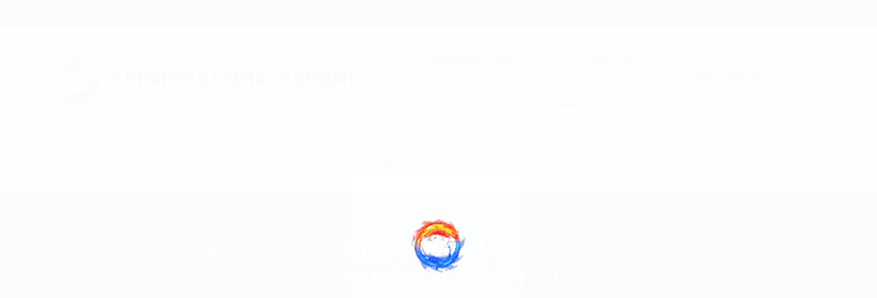

--- FILE ---
content_type: text/html; charset=UTF-8
request_url: https://termotechnic.by/shop/balansirovochnaya-armatura/balansirovochnyj-klapan-staticheskij-kompaktnyj-1-giacomini-r206by115/
body_size: 56039
content:
<!DOCTYPE html> <!--[if lt IE 7]><html class="no-js lt-ie9 lt-ie8 lt-ie7" dir="ltr" lang="ru-RU"> <![endif]--> <!--[if IE 7]><html class="no-js lt-ie9 lt-ie8" dir="ltr" lang="ru-RU"> <![endif]--> <!--[if IE 8]><html class="no-js lt-ie9" dir="ltr" lang="ru-RU"> <![endif]--> <!--[if gt IE 8]><!--><html class="no-js" dir="ltr" lang="ru-RU"> <!--<![endif]--><head><link media="all" href="https://termotechnic.by/wp-content/cache/autoptimize/css/autoptimize_32feee634c94164eb19529eac3940e92.css" rel="stylesheet"><title>Балансировочный клапан статический компактный 3/4″ Giacomini R206BY114 Балансировочная арматура купить в Минске, Гомеле, Витебске, Могилеве, Бресте, Гродно</title><meta charset="utf-8"> <!--[if IE]><meta http-equiv="X-UA-Compatible" content="IE=edge"> <![endif]--><meta name="viewport" content="width=device-width, initial-scale=1"><meta name="yandex-verification" content="47997344051605b1" /> <!--[if lt IE 9]> <script src="https://termotechnic.by/wp-content/themes/teplo_voda_vtopby/js/vendor/html5shiv.min.js"></script> <script src="https://termotechnic.by/wp-content/themes/teplo_voda_vtopby/js/vendor/respond.min.js"></script> <script src="https://termotechnic.by/wp-content/themes/teplo_voda_vtopby/js/vendor/jquery-1.12.4.min.js"></script> <![endif]-->  <script async src="https://www.googletagmanager.com/gtag/js?id=AW-654724193"></script> <script>window.dataLayer = window.dataLayer || [];
  function gtag(){dataLayer.push(arguments);}
  gtag('js', new Date());

  gtag('config', 'AW-654724193');</script> <title>Балансировочный клапан статический компактный 3/4″ Giacomini R206BY114 Балансировочная арматура купить в Минске, Гомеле, Витебске, Могилеве, Бресте, Гродно</title><meta name="description" content="Балансировочная арматура Балансировочный клапан статический компактный 3/4″ Giacomini R206BY114 Статический балансировочный клапан, внутр.-внутр. резьба, компактного исполнения, со отводом для слива или подключения импульсной трубки. Настройка расхода при помощи шкалы на клапане. Отвод для подключения импульсной трубки автоматического балансировочного клапана - регулятора перепада давления, либо слива. Блокировка установленной настройки (механическая память)." /><meta name="robots" content="max-image-preview:large" /><link rel="canonical" href="https://termotechnic.by/shop/balansirovochnaya-armatura/balansirovochnyj-klapan-staticheskij-kompaktnyj-1-giacomini-r206by115/" /><meta name="generator" content="All in One SEO (AIOSEO) 4.9.3" /> <script type="application/ld+json" class="aioseo-schema">{"@context":"https:\/\/schema.org","@graph":[{"@type":"BreadcrumbList","@id":"https:\/\/termotechnic.by\/shop\/balansirovochnaya-armatura\/balansirovochnyj-klapan-staticheskij-kompaktnyj-1-giacomini-r206by115\/#breadcrumblist","itemListElement":[{"@type":"ListItem","@id":"https:\/\/termotechnic.by#listItem","position":1,"name":"Home","item":"https:\/\/termotechnic.by","nextItem":{"@type":"ListItem","@id":"https:\/\/termotechnic.by\/shop\/#listItem","name":"\u041c\u0430\u0433\u0430\u0437\u0438\u043d"}},{"@type":"ListItem","@id":"https:\/\/termotechnic.by\/shop\/#listItem","position":2,"name":"\u041c\u0430\u0433\u0430\u0437\u0438\u043d","item":"https:\/\/termotechnic.by\/shop\/","nextItem":{"@type":"ListItem","@id":"https:\/\/termotechnic.by\/product-category\/balansirovochnaya-armatura\/#listItem","name":"\u0411\u0430\u043b\u0430\u043d\u0441\u0438\u0440\u043e\u0432\u043e\u0447\u043d\u0430\u044f \u0430\u0440\u043c\u0430\u0442\u0443\u0440\u0430"},"previousItem":{"@type":"ListItem","@id":"https:\/\/termotechnic.by#listItem","name":"Home"}},{"@type":"ListItem","@id":"https:\/\/termotechnic.by\/product-category\/balansirovochnaya-armatura\/#listItem","position":3,"name":"\u0411\u0430\u043b\u0430\u043d\u0441\u0438\u0440\u043e\u0432\u043e\u0447\u043d\u0430\u044f \u0430\u0440\u043c\u0430\u0442\u0443\u0440\u0430","item":"https:\/\/termotechnic.by\/product-category\/balansirovochnaya-armatura\/","nextItem":{"@type":"ListItem","@id":"https:\/\/termotechnic.by\/shop\/balansirovochnaya-armatura\/balansirovochnyj-klapan-staticheskij-kompaktnyj-1-giacomini-r206by115\/#listItem","name":"\u0411\u0430\u043b\u0430\u043d\u0441\u0438\u0440\u043e\u0432\u043e\u0447\u043d\u044b\u0439 \u043a\u043b\u0430\u043f\u0430\u043d \u0441\u0442\u0430\u0442\u0438\u0447\u0435\u0441\u043a\u0438\u0439 \u043a\u043e\u043c\u043f\u0430\u043a\u0442\u043d\u044b\u0439 3\/4&#8243; Giacomini R206BY114"},"previousItem":{"@type":"ListItem","@id":"https:\/\/termotechnic.by\/shop\/#listItem","name":"\u041c\u0430\u0433\u0430\u0437\u0438\u043d"}},{"@type":"ListItem","@id":"https:\/\/termotechnic.by\/shop\/balansirovochnaya-armatura\/balansirovochnyj-klapan-staticheskij-kompaktnyj-1-giacomini-r206by115\/#listItem","position":4,"name":"\u0411\u0430\u043b\u0430\u043d\u0441\u0438\u0440\u043e\u0432\u043e\u0447\u043d\u044b\u0439 \u043a\u043b\u0430\u043f\u0430\u043d \u0441\u0442\u0430\u0442\u0438\u0447\u0435\u0441\u043a\u0438\u0439 \u043a\u043e\u043c\u043f\u0430\u043a\u0442\u043d\u044b\u0439 3\/4&#8243; Giacomini R206BY114","previousItem":{"@type":"ListItem","@id":"https:\/\/termotechnic.by\/product-category\/balansirovochnaya-armatura\/#listItem","name":"\u0411\u0430\u043b\u0430\u043d\u0441\u0438\u0440\u043e\u0432\u043e\u0447\u043d\u0430\u044f \u0430\u0440\u043c\u0430\u0442\u0443\u0440\u0430"}}]},{"@type":"ItemPage","@id":"https:\/\/termotechnic.by\/shop\/balansirovochnaya-armatura\/balansirovochnyj-klapan-staticheskij-kompaktnyj-1-giacomini-r206by115\/#itempage","url":"https:\/\/termotechnic.by\/shop\/balansirovochnaya-armatura\/balansirovochnyj-klapan-staticheskij-kompaktnyj-1-giacomini-r206by115\/","name":"\u0411\u0430\u043b\u0430\u043d\u0441\u0438\u0440\u043e\u0432\u043e\u0447\u043d\u044b\u0439 \u043a\u043b\u0430\u043f\u0430\u043d \u0441\u0442\u0430\u0442\u0438\u0447\u0435\u0441\u043a\u0438\u0439 \u043a\u043e\u043c\u043f\u0430\u043a\u0442\u043d\u044b\u0439 3\/4\u2033 Giacomini R206BY114 \u0411\u0430\u043b\u0430\u043d\u0441\u0438\u0440\u043e\u0432\u043e\u0447\u043d\u0430\u044f \u0430\u0440\u043c\u0430\u0442\u0443\u0440\u0430 \u043a\u0443\u043f\u0438\u0442\u044c \u0432 \u041c\u0438\u043d\u0441\u043a\u0435, \u0413\u043e\u043c\u0435\u043b\u0435, \u0412\u0438\u0442\u0435\u0431\u0441\u043a\u0435, \u041c\u043e\u0433\u0438\u043b\u0435\u0432\u0435, \u0411\u0440\u0435\u0441\u0442\u0435, \u0413\u0440\u043e\u0434\u043d\u043e","description":"\u0411\u0430\u043b\u0430\u043d\u0441\u0438\u0440\u043e\u0432\u043e\u0447\u043d\u0430\u044f \u0430\u0440\u043c\u0430\u0442\u0443\u0440\u0430 \u0411\u0430\u043b\u0430\u043d\u0441\u0438\u0440\u043e\u0432\u043e\u0447\u043d\u044b\u0439 \u043a\u043b\u0430\u043f\u0430\u043d \u0441\u0442\u0430\u0442\u0438\u0447\u0435\u0441\u043a\u0438\u0439 \u043a\u043e\u043c\u043f\u0430\u043a\u0442\u043d\u044b\u0439 3\/4\u2033 Giacomini R206BY114 \u0421\u0442\u0430\u0442\u0438\u0447\u0435\u0441\u043a\u0438\u0439 \u0431\u0430\u043b\u0430\u043d\u0441\u0438\u0440\u043e\u0432\u043e\u0447\u043d\u044b\u0439 \u043a\u043b\u0430\u043f\u0430\u043d, \u0432\u043d\u0443\u0442\u0440.-\u0432\u043d\u0443\u0442\u0440. \u0440\u0435\u0437\u044c\u0431\u0430, \u043a\u043e\u043c\u043f\u0430\u043a\u0442\u043d\u043e\u0433\u043e \u0438\u0441\u043f\u043e\u043b\u043d\u0435\u043d\u0438\u044f, \u0441\u043e \u043e\u0442\u0432\u043e\u0434\u043e\u043c \u0434\u043b\u044f \u0441\u043b\u0438\u0432\u0430 \u0438\u043b\u0438 \u043f\u043e\u0434\u043a\u043b\u044e\u0447\u0435\u043d\u0438\u044f \u0438\u043c\u043f\u0443\u043b\u044c\u0441\u043d\u043e\u0439 \u0442\u0440\u0443\u0431\u043a\u0438. \u041d\u0430\u0441\u0442\u0440\u043e\u0439\u043a\u0430 \u0440\u0430\u0441\u0445\u043e\u0434\u0430 \u043f\u0440\u0438 \u043f\u043e\u043c\u043e\u0449\u0438 \u0448\u043a\u0430\u043b\u044b \u043d\u0430 \u043a\u043b\u0430\u043f\u0430\u043d\u0435. \u041e\u0442\u0432\u043e\u0434 \u0434\u043b\u044f \u043f\u043e\u0434\u043a\u043b\u044e\u0447\u0435\u043d\u0438\u044f \u0438\u043c\u043f\u0443\u043b\u044c\u0441\u043d\u043e\u0439 \u0442\u0440\u0443\u0431\u043a\u0438 \u0430\u0432\u0442\u043e\u043c\u0430\u0442\u0438\u0447\u0435\u0441\u043a\u043e\u0433\u043e \u0431\u0430\u043b\u0430\u043d\u0441\u0438\u0440\u043e\u0432\u043e\u0447\u043d\u043e\u0433\u043e \u043a\u043b\u0430\u043f\u0430\u043d\u0430 - \u0440\u0435\u0433\u0443\u043b\u044f\u0442\u043e\u0440\u0430 \u043f\u0435\u0440\u0435\u043f\u0430\u0434\u0430 \u0434\u0430\u0432\u043b\u0435\u043d\u0438\u044f, \u043b\u0438\u0431\u043e \u0441\u043b\u0438\u0432\u0430. \u0411\u043b\u043e\u043a\u0438\u0440\u043e\u0432\u043a\u0430 \u0443\u0441\u0442\u0430\u043d\u043e\u0432\u043b\u0435\u043d\u043d\u043e\u0439 \u043d\u0430\u0441\u0442\u0440\u043e\u0439\u043a\u0438 (\u043c\u0435\u0445\u0430\u043d\u0438\u0447\u0435\u0441\u043a\u0430\u044f \u043f\u0430\u043c\u044f\u0442\u044c).","inLanguage":"ru-RU","isPartOf":{"@id":"https:\/\/termotechnic.by\/#website"},"breadcrumb":{"@id":"https:\/\/termotechnic.by\/shop\/balansirovochnaya-armatura\/balansirovochnyj-klapan-staticheskij-kompaktnyj-1-giacomini-r206by115\/#breadcrumblist"},"image":{"@type":"ImageObject","url":"https:\/\/termotechnic.by\/wp-content\/uploads\/2020\/01\/R206B-1.jpg","@id":"https:\/\/termotechnic.by\/shop\/balansirovochnaya-armatura\/balansirovochnyj-klapan-staticheskij-kompaktnyj-1-giacomini-r206by115\/#mainImage","width":275,"height":275},"primaryImageOfPage":{"@id":"https:\/\/termotechnic.by\/shop\/balansirovochnaya-armatura\/balansirovochnyj-klapan-staticheskij-kompaktnyj-1-giacomini-r206by115\/#mainImage"},"datePublished":"2020-01-23T11:22:20+03:00","dateModified":"2025-10-01T10:45:25+03:00"},{"@type":"Organization","@id":"https:\/\/termotechnic.by\/#organization","name":"\u0422\u0435\u0440\u043c\u043e\u0442\u0435\u0445\u043d\u0438\u043a-\u0421\u0435\u0440\u0432\u0438\u0441","url":"https:\/\/termotechnic.by\/","telephone":"+375172344460","logo":{"@type":"ImageObject","url":"https:\/\/termotechnic.by\/wp-content\/uploads\/2018\/09\/logonew.png","@id":"https:\/\/termotechnic.by\/shop\/balansirovochnaya-armatura\/balansirovochnyj-klapan-staticheskij-kompaktnyj-1-giacomini-r206by115\/#organizationLogo","width":80,"height":82},"image":{"@id":"https:\/\/termotechnic.by\/shop\/balansirovochnaya-armatura\/balansirovochnyj-klapan-staticheskij-kompaktnyj-1-giacomini-r206by115\/#organizationLogo"}},{"@type":"WebSite","@id":"https:\/\/termotechnic.by\/#website","url":"https:\/\/termotechnic.by\/","name":"\u0422\u0435\u0440\u043c\u043e\u0442\u0435\u0445\u043d\u0438\u043a - \u0421\u0435\u0440\u0432\u0438\u0441","inLanguage":"ru-RU","publisher":{"@id":"https:\/\/termotechnic.by\/#organization"}}]}</script>    <script data-cfasync="false" data-pagespeed-no-defer>var gtm4wp_datalayer_name = "dataLayer";
	var dataLayer = dataLayer || [];</script> <link rel="alternate" type="application/rss+xml" title="Термотехник - Сервис &raquo; Лента комментариев к &laquo;Балансировочный клапан статический компактный 3/4&#8243; Giacomini R206BY114&raquo;" href="https://termotechnic.by/shop/balansirovochnaya-armatura/balansirovochnyj-klapan-staticheskij-kompaktnyj-1-giacomini-r206by115/feed/" />  <script type="text/javascript" src="https://termotechnic.by/wp-includes/js/jquery/jquery.min.js?ver=3.7.1" id="jquery-core-js"></script> <script type="text/javascript" id="cookie-notice-front-js-before">var cnArgs = {"ajaxUrl":"https:\/\/termotechnic.by\/wp-admin\/admin-ajax.php","nonce":"b3310b02bf","hideEffect":"fade","position":"bottom","onScroll":false,"onScrollOffset":100,"onClick":false,"cookieName":"cookie_notice_accepted","cookieTime":2147483647,"cookieTimeRejected":86400,"globalCookie":false,"redirection":false,"cache":true,"revokeCookies":false,"revokeCookiesOpt":"automatic"};</script> <script type="text/javascript" id="wooajaxcart-js-extra">var wooajaxcart = {"updating_text":"Updating...","warn_remove_text":"Are you sure you want to remove this item from cart?","ajax_timeout":"800","confirm_zero_qty":"no"};</script> <script type="text/javascript" id="wc-add-to-cart-js-extra">var wc_add_to_cart_params = {"ajax_url":"\/wp-admin\/admin-ajax.php","wc_ajax_url":"\/?wc-ajax=%%endpoint%%","i18n_view_cart":"\u041f\u0440\u043e\u0441\u043c\u043e\u0442\u0440 \u043a\u043e\u0440\u0437\u0438\u043d\u044b","cart_url":"https:\/\/termotechnic.by\/cart\/","is_cart":"","cart_redirect_after_add":"no"};</script> <script type="text/javascript" id="wc-single-product-js-extra">var wc_single_product_params = {"i18n_required_rating_text":"\u041f\u043e\u0436\u0430\u043b\u0443\u0439\u0441\u0442\u0430, \u043f\u043e\u0441\u0442\u0430\u0432\u044c\u0442\u0435 \u043e\u0446\u0435\u043d\u043a\u0443","i18n_product_gallery_trigger_text":"\u041f\u0440\u043e\u0441\u043c\u043e\u0442\u0440 \u0433\u0430\u043b\u0435\u0440\u0435\u0438 \u0438\u0437\u043e\u0431\u0440\u0430\u0436\u0435\u043d\u0438\u0439 \u0432 \u043f\u043e\u043b\u043d\u043e\u044d\u043a\u0440\u0430\u043d\u043d\u043e\u043c \u0440\u0435\u0436\u0438\u043c\u0435","review_rating_required":"yes","flexslider":{"rtl":false,"animation":"slide","smoothHeight":true,"directionNav":false,"controlNav":"thumbnails","slideshow":false,"animationSpeed":500,"animationLoop":false,"allowOneSlide":false},"zoom_enabled":"","zoom_options":[],"photoswipe_enabled":"","photoswipe_options":{"shareEl":false,"closeOnScroll":false,"history":false,"hideAnimationDuration":0,"showAnimationDuration":0},"flexslider_enabled":""};</script> <script type="text/javascript" id="woocommerce-js-extra">var woocommerce_params = {"ajax_url":"\/wp-admin\/admin-ajax.php","wc_ajax_url":"\/?wc-ajax=%%endpoint%%"};</script> <script type="text/javascript" id="enhanced-ecommerce-google-analytics-js-extra">var ConvAioGlobal = {"nonce":"9acdbe32ca"};</script> <script data-cfasync="false" data-no-optimize="1" data-pagespeed-no-defer type="text/javascript" src="https://termotechnic.by/wp-content/cache/autoptimize/js/autoptimize_single_4074af05de1421c33a567a1abb29019d.js?ver=7.2.14" id="enhanced-ecommerce-google-analytics-js"></script> <script data-cfasync="false" data-no-optimize="1" data-pagespeed-no-defer type="text/javascript" id="enhanced-ecommerce-google-analytics-js-after">tvc_smd={"tvc_wcv":"9.5.3","tvc_wpv":"6.7.4","tvc_eev":"7.2.14","tvc_sub_data":{"sub_id":"76398","cu_id":"65997","pl_id":"1","ga_tra_option":"","ga_property_id":"","ga_measurement_id":"","ga_ads_id":"","ga_gmc_id":"","ga_gmc_id_p":"","op_gtag_js":"0","op_en_e_t":"0","op_rm_t_t":"0","op_dy_rm_t_t":"0","op_li_ga_wi_ads":"0","gmc_is_product_sync":"0","gmc_is_site_verified":"0","gmc_is_domain_claim":"0","gmc_product_count":"0","fb_pixel_id":""}};</script> <script type="text/javascript" id="fix_cart_fragments-js-extra">var fix_cart_fragments_params = {"currency_symbol":"Br","do_run":"yes"};</script> <link rel="https://api.w.org/" href="https://termotechnic.by/wp-json/" /><link rel="alternate" title="JSON" type="application/json" href="https://termotechnic.by/wp-json/wp/v2/product/3788" /><link rel="EditURI" type="application/rsd+xml" title="RSD" href="https://termotechnic.by/xmlrpc.php?rsd" /><link rel='shortlink' href='https://termotechnic.by/?p=3788' />  <script data-cfasync="false" data-pagespeed-no-defer type="text/javascript">var dataLayer_content = {"pagePostType":"product","pagePostType2":"single-product","pagePostAuthor":"Наталья Марецкая"};
	dataLayer.push( dataLayer_content );</script> <script data-cfasync="false" data-pagespeed-no-defer type="text/javascript">(function(w,d,s,l,i){w[l]=w[l]||[];w[l].push({'gtm.start':
new Date().getTime(),event:'gtm.js'});var f=d.getElementsByTagName(s)[0],
j=d.createElement(s),dl=l!='dataLayer'?'&l='+l:'';j.async=true;j.src=
'//www.googletagmanager.com/gtm.js?id='+i+dl;f.parentNode.insertBefore(j,f);
})(window,document,'script','dataLayer','GTM-TCL5GQ7');</script>  <noscript><style>.woocommerce-product-gallery{ opacity: 1 !important; }</style></noscript> <script data-cfasync="false" data-no-optimize="1" data-pagespeed-no-defer>var tvc_lc = 'BYN';</script> <script data-cfasync="false" data-no-optimize="1" data-pagespeed-no-defer>var tvc_lc = 'BYN';</script> <script data-cfasync="false" data-pagespeed-no-defer>window.dataLayer = window.dataLayer || [];
      dataLayer.push({"event":"begin_datalayer","conv_track_email":"1","conv_track_phone":"1","conv_track_address":"1","conv_track_page_scroll":"1","conv_track_file_download":"1","conv_track_author":"1","conv_track_signup":"1","conv_track_signin":"1"});</script>  <script>(function(w, d, s, l, i) {
        w[l] = w[l] || [];
        w[l].push({
          'gtm.start': new Date().getTime(),
          event: 'gtm.js'
        });
        var f = d.getElementsByTagName(s)[0],
          j = d.createElement(s),
          dl = l != 'dataLayer' ? '&l=' + l : '';
        j.async = true;
        j.src =
          'https://www.googletagmanager.com/gtm.js?id=' + i + dl;
        f.parentNode.insertBefore(j, f);
      })(window, document, 'script', 'dataLayer', 'GTM-K7X94DG');</script>  <script>(window.gaDevIds = window.gaDevIds || []).push('5CDcaG');</script> <script data-cfasync="false" data-no-optimize="1" data-pagespeed-no-defer>var tvc_lc = 'BYN';</script> <script data-cfasync="false" data-no-optimize="1" data-pagespeed-no-defer>var tvc_lc = 'BYN';</script> <meta name="generator" content="WooCommerce Product Filter - All in One WooCommerce Filter"/></head><body data-rsssl=1><div class="preloader"><div class="preloader_image"></div></div><div class="modal" tabindex="-1" role="dialog" aria-labelledby="search_modal" id="search_modal"> <button type="button" class="close" data-dismiss="modal" aria-label="Close"> <span aria-hidden="true"> <i class="rt-icon2-cross2"></i> </span> </button><div class="widget widget_search"><form method="get" class="search-form form-inline" action="https://termotechnic.by"><div class="form-group">. <input type="search" value="" name="s" class="search-field form-control" placeholder="Что будем искать..."></div> <button type="submit" class="search-submit theme_button">Поиск</button></form></div></div><div id="canvas"><div id="box_wrapper"><section class="page_topline ds section_padding_top_5 section_padding_bottom_5 table_section"><div class="container"><div class="row"><div class="col-sm-8 text-center text-sm-left"><p class="divided-content darklinks"> <span class="black"> Добро пожаловать на сайт </span> <a href="/kontakty/" class="text-uppercase">Как нас найти</a> <a href="/kontakty/" class="text-uppercase">Обратная связь</a></p></div><div class="col-sm-4 text-center text-sm-right"><div class="page_social_icons"> <a class="social-icon soc-facebook" href="#" title="Facebook"></a> <a class="social-icon soc-vkontakte" href="#" title="Vkontakte"></a> <a class="social-icon soc-google" href="#" title="Google"></a> <a class="social-icon soc-youtube" href="#" title="YouTube"></a></div></div></div></div></section><section class="page_toplogo table_section table_section_md ls section_padding_top_30 section_padding_bottom_30"><div class="container"><div class="row"><div class="col-md-4 text-center text-md-left"> <a href="https://termotechnic.by" class="logo top_logo"> <noscript><img src="https://termotechnic.by/wp-content/uploads/2018/09/logonew.png" alt=""></noscript><img class="lazyload" src='data:image/svg+xml,%3Csvg%20xmlns=%22http://www.w3.org/2000/svg%22%20viewBox=%220%200%20210%20140%22%3E%3C/svg%3E' data-src="https://termotechnic.by/wp-content/uploads/2018/09/logonew.png" alt=""> <span class="logo_text"> <span class="big"> Термотехник-сервис </span> <span class="small-text lightgrey">Вода & Тепло</span> </span> </a> <span class="toggle_menu"> <span></span> </span></div><div class="col-md-8 text-center text-md-right"><div class="inline-teasers-wrap"><div class="media small-teaser"><div class="media-left media-middle"><div class="teaser_icon highlight size_normal"> <i class="fa fa-phone"></i></div></div><div class="media-body media-middle"><h6 class="weight-black text-uppercase bottommargin_5"> Позвонить нам: <a href="tel:+375 17 234-44-60 (61, 62)">+375 17 234-44-60 (61, 62)</a></h6><h6 class="small-text small lightgrey"> Минск, пр-т Победителей, 125-271</h6><h6 class="weight-black text-uppercase bottommargin_5"> Написать нам: <a style="text-transform:lowercase;" href="mailto:vodaiteplo@gmail.com">vodaiteplo@gmail.com</a></h6></div></div><div class="media small-teaser"><div class="media-left media-middle"><div class="teaser_icon highlight2 size_normal"> <i class="fa fa-clock-o"></i></div></div><div class="media-body media-middle"><h6 class="weight-black text-uppercase bottommargin_5"> Мы открыты</h6><p class="small-text small lightgrey"> Понедельник-Пятница 8.30-18.00</p></div></div></div></div></div></div></section><header class="page_header header_white toggler_left with_top_border"><div class="container"><div class="row"><div class="col-sm-12 display_table"><div class="header_mainmenu display_table_cell"><nav class="mainmenu_wrapper"><ul class="mainmenu nav sf-menu"><li itemprop="name" id="menu-item-18" class="menu-item menu-item-type-post_type menu-item-object-page menu-item-home menu-item-18"><a href="https://termotechnic.by/" itemprop="url">Главная</a></li><li itemprop="name" id="menu-item-58" class="menu-item menu-item-type-post_type menu-item-object-page current_page_parent menu-item-58"><a href="https://termotechnic.by/shop/" itemprop="url">Магазин</a></li><li id="menu-item-3531" class="menu-item menu-item-type-custom menu-item-object-custom menu-item-has-children menu-item-3531"><a href="#" data-toggle="dropdown" class="dropdown-toggle" itemprop="url">О компании</a><ul class="dropdown-menu list-unstyled"><li id="menu-item-3357" class="menu-item menu-item-type-post_type menu-item-object-page menu-item-3357"><a href="https://termotechnic.by/dostavka-i-oplata/" itemprop="url">Доставка и Оплата</a></li><li id="menu-item-108" class="menu-item menu-item-type-post_type menu-item-object-page menu-item-108"><a href="https://termotechnic.by/about/" itemprop="url">О нас</a></li><li id="menu-item-20" class="menu-item menu-item-type-post_type menu-item-object-page menu-item-20"><a href="https://termotechnic.by/blog/" itemprop="url">Новости</a></li><li id="menu-item-98" class="menu-item menu-item-type-post_type menu-item-object-page menu-item-98"><a href="https://termotechnic.by/faq/" itemprop="url">ЧаВо</a></li><li id="menu-item-6943" class="menu-item menu-item-type-post_type menu-item-object-page menu-item-6943"><a href="https://termotechnic.by/polozhenie-v-otnoshenii-obrabotki-personalnyx-dannyx/" itemprop="url">Положение в отношении обработки персональных данных</a></li><li id="menu-item-6944" class="menu-item menu-item-type-post_type menu-item-object-page menu-item-privacy-policy menu-item-6944"><a rel="privacy-policy" href="https://termotechnic.by/politika-konfidencialnosti/" itemprop="url">Политика конфиденциальности</a></li></ul></li><li id="menu-item-26" class="menu-item menu-item-type-post_type menu-item-object-page menu-item-26"><a href="https://termotechnic.by/kontakty/" itemprop="url">Контакты</a></li><li id="menu-item-39" class="search_modal_button menu-item menu-item-type-custom menu-item-object-custom menu-item-39"><a href="#" itemprop="url"><i class="fa fa-search" aria-hidden="true"></i></a></li><li class="menu-item wpmenucartli wpmenucart-display-standard menu-item" id="wpmenucartli"><a class="wpmenucart-contents empty-wpmenucart-visible" href="https://termotechnic.by/shop/" title="Начать покупки"><i class="wpmenucart-icon-shopping-cart-0" role="img" aria-label="Cart"></i><span class="cartcontents">0 товаров</span><span class="amount">0.00&nbsp;Br</span></a></li></ul></nav> <span class="toggle_menu"> <span></span> </span></div><div class="header_right_buttons display_table_cell text-right"> <a href="#appointment" class="theme_button color1 margin_0">Заказать звонок</a></div></div></div></div></header><section class="page_breadcrumbs ds parallax section_padding_top_50 section_padding_bottom_50"><div class="container"><div class="row"><div class="col-sm-12 text-center"><h1 class="highlight">Балансировочный клапан статический компактный 3/4&#8243; Giacomini R206BY114</h1><ol class="breadcrumb darklinks"><li><a href="https://termotechnic.by">Главная</a></li><li><a href="https://termotechnic.by/shop/">Магазин</a></li><li><a href="https://termotechnic.by/product-category/balansirovochnaya-armatura/">Балансировочная арматура</a></li><li>Балансировочный клапан статический компактный 3/4&#8243; Giacomini R206BY114</li></ol></div></div></div></section><section class="ls section_padding_top_100 section_padding_bottom_75 columns_padding_25"><div class="container"><div class="row"><div class="col-sm-7 col-md-8 col-lg-9 col-sm-push-5 col-md-push-4 col-lg-push-3"><div class="with_border with_padding rounded"><div itemscope="" itemtype="http://schema.org/Product" class="product type-product row" class="post-3788 product type-product status-publish has-post-thumbnail product_cat-balansirovochnaya-armatura first instock shipping-taxable purchasable product-type-simple" id="product-3788"><div class="col-md-6"><div class="images"><span class="newproduct">Новинка</span><a href="https://termotechnic.by/wp-content/uploads/2020/01/R206B-1.jpg" itemprop="image" class="woocommerce-main-image zoom" data-gal="prettyPhoto[product-gallery]"><noscript><img src="https://termotechnic.by/wp-content/uploads/2020/01/R206B-1.jpg" class="attachment-shop_single wp-post-image" alt="" title=""></noscript><img src='data:image/svg+xml,%3Csvg%20xmlns=%22http://www.w3.org/2000/svg%22%20viewBox=%220%200%20210%20140%22%3E%3C/svg%3E' data-src="https://termotechnic.by/wp-content/uploads/2020/01/R206B-1.jpg" class="lazyload attachment-shop_single wp-post-image" alt="" title=""></a></div><div class="thumbnails-wrap text-center"><div id="product-thumbnails" class="owl-carousel thumbnails product-thumbnails" 
 data-loop="false" data-center="false" data-margin="10" data-nav="false" data-dots="true" data-items="3" data-responsive-lg="3" data-responsive-md="3" data-responsive-sm="2" data-responsive-xs="2"></div></div></div><div class="summary entry-summary col-md-6"><h1 itemprop="name" class="product_title entry-title">Балансировочный клапан статический компактный 3/4&#8243; Giacomini R206BY114</h1><div class="product_meta"> <span class="sku_wrapper">Артикул: <span class="sku">R206BY114</span></span> <span class="posted_in">Категория: <a href="https://termotechnic.by/product-category/balansirovochnaya-armatura/" rel="tag">Балансировочная арматура</a></span></div><div itemprop="offers" itemscope="" itemtype="http://schema.org/Offer"><div itemprop="description"></div><ul class="list1 no-bullets"><li><p class="price"><span class="woocommerce-Price-amount amount"><bdi>100.54&nbsp;<span class="woocommerce-Price-currencySymbol">Br</span></bdi></span></p><meta itemprop="price" content="2"><meta itemprop="priceCurrency" content="BYN"><link itemprop="availability" href="https://schema.org/InStock"><p class="stock">Товар на складе</p></li></ul><form class="cart" action="https://termotechnic.by/shop/balansirovochnaya-armatura/balansirovochnyj-klapan-staticheskij-kompaktnyj-1-giacomini-r206by115/" method="post" enctype='multipart/form-data'><div class="pull-right"> <button onclick="ym(56501512,'reachGoal','addtocart');return true;" type="submit" name="add-to-cart" value="3788" class="theme_button color1 add_to_cart_button"><i class="rt-icon2-basket"></i> В корзину</button></div> <label class="grey" for="product_quantity">Количество:</label> <span class="quantity form-group"><div class="quantity"> <input type="button" value="-" class="minus"> <input type="number" id="quantity_696be965b59ea" class="input-text qty text" step="1" min="1" max="" name="quantity" value="1" title="Qty" size="4" pattern="[0-9]*" inputmode="numeric" aria-labelledby="Количество товара Балансировочный клапан статический компактный 3/4" Giacomini R206BY114" /> <input type="button" value="+" class="plus"></div> </span></form>  <script>var settings = {
			  "url": "https://rscoring.generalleasing.by/v1/rscoring",
			  "method": "POST",
			  "timeout": 0,
			  "headers": {
				"X-Access-Key": "dbfb8a1d114aff41",
				"Accept": "application/json",
				"Content-Type": ["application/json", "application/javascript"]
			  },
			  "data": "{\n  \"utm\": {\n    \"type1\": \"qwe-123\",\n    \"type2\": \"asd-321\"\n  },\n  \"sum\":\"300\", \n  \"term\":\"12\",\n  \"productName\": \"yyyyyyy\"\n}\n",
			};

			jQuery.ajax(settings).done(function (response) {
			  console.log(response);
			});</script>  
 Подписка невозможна</div></div></div></div><div class="woocommerce-tabs wc-tabs-wrapper"><ul class="nav nav-tabs wc-tabs" role="tablist"><li class="description_tab" id="tab-title-description" role="tab" aria-controls="tab-description"> <a href="#tab-description">Описание</a></li><li class="additional_information_tab" id="tab-title-additional_information" role="tab" aria-controls="tab-additional_information"> <a href="#tab-additional_information">Детали</a></li><li class="reviews_tab" id="tab-title-reviews" role="tab" aria-controls="tab-reviews"> <a href="#tab-reviews">Отзывы (0)</a></li><li class="docs_tab_tab" id="tab-title-docs_tab" role="tab" aria-controls="tab-docs_tab"> <a href="#tab-docs_tab">Документы</a></li></ul><div class="tab-content top-color-border bottommargin_30"><div class="woocommerce-Tabs-panel woocommerce-Tabs-panel--description panel entry-content wc-tab" id="tab-description" role="tabpanel" aria-labelledby="tab-title-description"><p>Статический балансировочный клапан, внутр.-внутр. резьба, компактного исполнения, со отводом для слива или подключения импульсной трубки.</p><p>Настройка расхода при помощи шкалы на клапане. Отвод для подключения импульсной трубки автоматического балансировочного клапана &#8212; регулятора перепада давления, либо слива. Блокировка установленной настройки (механическая память).</p></div><div class="woocommerce-Tabs-panel woocommerce-Tabs-panel--additional_information panel entry-content wc-tab" id="tab-additional_information" role="tabpanel" aria-labelledby="tab-title-additional_information"><table class="shop_attributes table table-striped topmargin_30"><tr><th class="grey">Производитель</th><td><p>Giacomini (Италия)</p></td></tr><tr><th class="grey">Гарантия</th><td><p>24 мес.</p></td></tr><tr><th class="grey">Диаметр</th><td><p>3/4&quot;</p></td></tr><tr><th class="grey">Максимальная температура рабочей среды, °С</th><td><p>110</p></td></tr><tr><th class="grey">Максимальное рабочее давление, бар</th><td><p>25</p></td></tr><tr><th class="grey">Импортер</th><td><p>ООО &quot;Термотехник-сервис&quot;, 220062, г. Минск, пр-т Победителей, 125-271</p></td></tr></table></div><div class="woocommerce-Tabs-panel woocommerce-Tabs-panel--reviews panel entry-content wc-tab" id="tab-reviews" role="tabpanel" aria-labelledby="tab-title-reviews"><div id="reviews" class="woocommerce-Reviews"><div id="comments" class="comments-area"><p class="woocommerce-noreviews">Отзывов пока нет.</p></div><div class="comment-respond" id="respond"><div id="respond" class="comment-respond"><h3>Будьте первым, кто оставил отзыв на &ldquo;Балансировочный клапан статический компактный 3/4&#8243; Giacomini R206BY114&rdquo; <small><a rel="nofollow" id="cancel-comment-reply-link" href="/shop/balansirovochnaya-armatura/balansirovochnyj-klapan-staticheskij-kompaktnyj-1-giacomini-r206by115/#respond" style="display:none;">Отменить ответ</a></small></h3><form action="https://termotechnic.by/wp-comments-post.php" method="post" id="commentform" class="comment-form"><div class="row columns_margin_bottom_30"><div class="col-md-6"><p class="comment-form-author"><label for="author">Имя <span class="required">*</span></label> <input class="form-control" id="author" name="author" type="text" value="" size="30" aria-required="true" required placeholder="Имя..."/></p></div><div class="col-md-6"><p class="comment-form-email"><label for="email">Email <span class="required">*</span></label> <input class="form-control" id="email" name="email" type="email" value="" size="30" aria-required="true" required placeholder="Электронная почта..." /></p></div><div class="col-md-12"><p class="comment-form-comment"><label for="comment">Ваш отзыв <span class="required">*</span></label><textarea class="form-control" id="comment" name="comment" cols="45" rows="8" aria-required="true" required placeholder="Отзыв..."></textarea></p></div><div class="col-md-12"><span class="grey">Ваша оценка: </span><select name="rating" id="rating" aria-required="true" required><option value="">Оценка&hellip;</option><option value="5">Отлично</option><option value="4">Хорошо</option><option value="3">Средне</option><option value="2">Так себе</option><option value="1">Плохо</option> </select></div><p class="form-submit"></div><input name="submit" type="submit" id="submit" class="submit theme_button wide_button color1" value="Отправить" /><input type="reset" id="reset" class="theme_button wide_button" value="Очистить форму"/> <input type='hidden' name='comment_post_ID' value='3788' id='comment_post_ID' /> <input type='hidden' name='comment_parent' id='comment_parent' value='0' /></p><p class="comment-form-aios-antibot-keys"><input type="hidden" name="116i7vq3" value="qsrfk0ceem18" ><input type="hidden" name="ub12auus" value="ijpqpwsg997m" ><input type="hidden" name="kldshem7" value="54u6sh6beglh" ><input type="hidden" name="aios_antibot_keys_expiry" id="aios_antibot_keys_expiry" value="1768953600"></p></form></div></div><div class="clear"></div></div></div><div class="woocommerce-Tabs-panel woocommerce-Tabs-panel--docs_tab panel entry-content wc-tab" id="tab-docs_tab" role="tabpanel" aria-labelledby="tab-title-docs_tab"></div></div></div></div><aside class="col-sm-5 col-md-4 col-lg-3 col-sm-pull-7 col-md-pull-8 col-lg-pull-9"><div class="widget widget_shopping_cart"><h3 class="widget-title poppins">Ваша корзина</h3><div class="widget_shopping_cart_content"></div></div></aside></div></div></section><footer class="page_footer ds section_padding_top_100 section_padding_bottom_65 columns_padding_25"><div class="container"><div class="row"><div class="col-md-4 col-sm-12 text-center to_animate" data-animation="fadeInUp"><div class="widget"> <a href="https://termotechnic.by" class="logo bg_logo bottommargin_25"> <noscript><img src="https://termotechnic.by/wp-content/uploads/2018/09/logonew.png" alt=""></noscript><img class="lazyload" src='data:image/svg+xml,%3Csvg%20xmlns=%22http://www.w3.org/2000/svg%22%20viewBox=%220%200%20210%20140%22%3E%3C/svg%3E' data-src="https://termotechnic.by/wp-content/uploads/2018/09/logonew.png" alt=""> <span class="logo_text"> <span class="big grey">Термотехник-сервис</span> <span class="small-text">Вода & Тепло</span> </span> </a><p> Надёжное оборудование по честной цене!</p><div class="line-height-thin"><div class="media small-teaser inline-block margin_0"><div class="media-left media-middle"> <i class="fa fa-map-marker highlight" aria-hidden="true"></i></div><div class="media-body media-middle"> Минск, пр-т Победителей, 125-271</div></div> <br><div class="media small-teaser inline-block margin_0"><div class="media-left media-middle"> <i class="fa fa-phone highlight" aria-hidden="true"></i></div><div class="media-body media-middle"> <a href="tel:+375 17 234-44-60 (61, 62)">+375 17 234-44-60 (61, 62)</a></div></div> <br><div class="media small-teaser inline-block margin_0"><div class="media-left media-middle"> <i class="fa fa-map-marker highlight" aria-hidden="true"></i></div><div class="media-body media-middle colorlinks"> <a href="mailto:vodaiteplo@gmail.com">vodaiteplo@gmail.com</a></div></div></div><div class="darklinks topmargin_30"> <a href="#" class="social-icon color-bg-icon rounded-icon soc-facebook"></a> <a href="#" class="social-icon color-bg-icon rounded-icon soc-vkontakte"></a> <a href="#" class="social-icon color-bg-icon rounded-icon soc-google"></a> <a href="#" class="social-icon color-bg-icon rounded-icon soc-youtube"></a></div></div></div><div class="col-md-4 col-sm-6 text-center to_animate" data-animation="fadeInUp"><div class="widget widget_contact topmargin_10"><h3>Свяжитесь с нами</h3><div class="wpcf7 no-js" id="wpcf7-f27-o1" lang="ru-RU" dir="ltr" data-wpcf7-id="27"><div class="screen-reader-response"><p role="status" aria-live="polite" aria-atomic="true"></p><ul></ul></div><form action="/shop/balansirovochnaya-armatura/balansirovochnyj-klapan-staticheskij-kompaktnyj-1-giacomini-r206by115/#wpcf7-f27-o1" method="post" class="wpcf7-form init contact-form topmargin_45" aria-label="Контактная форма" novalidate="novalidate" data-status="init"><fieldset class="hidden-fields-container"><input type="hidden" name="_wpcf7" value="27" /><input type="hidden" name="_wpcf7_version" value="6.1.4" /><input type="hidden" name="_wpcf7_locale" value="ru_RU" /><input type="hidden" name="_wpcf7_unit_tag" value="wpcf7-f27-o1" /><input type="hidden" name="_wpcf7_container_post" value="0" /><input type="hidden" name="_wpcf7_posted_data_hash" value="" /><input type="hidden" name="_wpcf7_recaptcha_response" value="" /></fieldset><p class="form-group"><br /> <span class="wpcf7-form-control-wrap" data-name="your-name"><input size="40" maxlength="400" class="wpcf7-form-control wpcf7-text form-control text-center" id="footer-name" aria-invalid="false" placeholder="Ваше имя" value="" type="text" name="your-name" /></span></p><p class="form-group"><br /> <span class="wpcf7-form-control-wrap" data-name="your-email"><input size="40" maxlength="400" class="wpcf7-form-control wpcf7-email wpcf7-validates-as-required wpcf7-text wpcf7-validates-as-email form-control text-center" id="footer-email" aria-required="true" aria-invalid="false" placeholder="Электронная почта" value="" type="email" name="your-email" /></span></p><p class="form-group"><br /> <span class="wpcf7-form-control-wrap" data-name="your-message"><textarea cols="45" rows="3" maxlength="2000" class="wpcf7-form-control wpcf7-textarea wpcf7-validates-as-required form-control text-center" id="footer-message" aria-required="true" aria-invalid="false" placeholder="Текст сообщения" name="your-message"></textarea></span></p><p class="footer_contact-form-submit topmargin_40"><br /> <input class="wpcf7-form-control wpcf7-submit has-spinner theme_button color1 wide_button" id="footer_contact_form_submit" type="submit" value="Отправить" /></p><input type='hidden' class='wpcf7-pum' value='{"closepopup":false,"closedelay":0,"openpopup":false,"openpopup_id":0}' /><div class="wpcf7-response-output" aria-hidden="true"></div></form></div></div></div><div class="col-md-4 col-sm-12 text-center to_animate" data-animation="fadeInUp"><div class="widget"><div class="line-height-thin"><div class="media-body media-middle"><p> ООО "Термотехник-сервис"</p><p> Юридический адрес: 220062, г. Минск, пр-т Победителей, 125-271</p><p> В торговом реестре с 9 октября 2019 г.,<br>УНП 190310228,<br>регистрация №190310228, <br>21.06.2007, Мингорисполком.</p><p> <noscript><img src="https://termotechnic.by/wp-content/uploads/2020/01/payment.png" /></noscript><img class="lazyload" src='data:image/svg+xml,%3Csvg%20xmlns=%22http://www.w3.org/2000/svg%22%20viewBox=%220%200%20210%20140%22%3E%3C/svg%3E' data-src="https://termotechnic.by/wp-content/uploads/2020/01/payment.png" /></p></div></div></div></div></div></div></footer><section class="ls page_copyright section_padding_15"><div class="container"><div class="row"><div class="col-sm-6 text-center"><p class="small-text regular grey">© Вода и Тепло 2017 Все права защищены</p></div><div class="col-sm-6 text-center"><p class="small-text regular grey">Разработка & продвижения сайта - <a href="//vtop.by">вТОП</a></p></div></div></div></section></div></div>  <script type="text/javascript" src="https://maps.googleapis.com/maps/api/js?key=AIzaSyDTwYSMRGuTsmfl2z_zZDStYqMlKtrybxo"></script> <script data-cfasync="false" data-no-optimize="1" data-pagespeed-no-defer>tvc_js = new TVC_GTM_Enhanced({"affiliation":"\u0422\u0435\u0440\u043c\u043e\u0442\u0435\u0445\u043d\u0438\u043a - \u0421\u0435\u0440\u0432\u0438\u0441","is_admin":"","tracking_option":"","property_id":"UA-164182248-1","measurement_id":"","google_ads_id":"","fb_pixel_id":"","tvc_ajax_url":"https:\/\/termotechnic.by\/wp-admin\/admin-ajax.php"});
      
        /*
         * Contact form 7 - formSubmit event
         */
        var wpcf7Elm = document.querySelector('.wpcf7');
        if (wpcf7Elm) {
          wpcf7Elm.addEventListener('wpcf7submit', function(event) {
            if (event.detail.status == 'mail_sent') {
              tvc_js.formsubmit_cf7_tracking(event);
            }
          }, false);
        }

      
      
      
        /*
         * Global - jjQuery event handler that is triggered when an AJAX request completes successfully.
         */
        jQuery(document).ajaxSuccess(function(event, xhr, settings) {

          
            // WpForm - formSubmit event
            if (settings.data instanceof FormData) {
              var formdata = [];
              for (var pair of settings.data.entries()) {

                if ('form_id' in formdata && 'action' in formdata)
                  break;

                if (pair[0] == 'wpforms[id]')
                  formdata['form_id'] = pair[1];

                if (pair[0] == 'action' && pair[1] == 'wpforms_submit')
                  formdata['action'] = pair[1];

              }
              if (formdata['action'] == 'wpforms_submit' && settings.data != 'action=datalayer_push') {
                var data = [];
                tvc_js.formsubmit_ajax_tracking(formdata);
                return;
              }
            }
          
          
        });</script>  <noscript><iframe src="https://www.googletagmanager.com/ns.html?id=GTM-TCL5GQ7" height="0" width="0" style="display:none;visibility:hidden" aria-hidden="true"></iframe></noscript>  <script>jQuery(document).ready(function($){
    jQuery('.quantity').on('click', '.plus', function(e) {
        $input = jQuery(this).prev('input.qty');
        var val = parseInt($input.val());
        var step = $input.attr('step');
        step = 'undefined' !== typeof(step) ? parseInt(step) : 1;
        $input.val( val ).change();
		console.log(val);
    });
    jQuery('.quantity').on('click', '.minus', 
        function(e) {
        $input = jQuery(this).next('input.qty');
        var val = parseInt($input.val());
        var step = $input.attr('step');
        step = 'undefined' !== typeof(step) ? parseInt(step) : 1;
        if (val > 0) {
            $input.val( val ).change();
        } 
    });
});</script> <script type="text/javascript">document.oncontextmenu = function(event) {
				if (event.target.tagName != 'INPUT' && event.target.tagName != 'TEXTAREA') {
					event.preventDefault();
				}
			};
			document.ondragstart = function() {
				if (event.target.tagName != 'INPUT' && event.target.tagName != 'TEXTAREA') {
					event.preventDefault();
				}
			};</script> <script type="application/ld+json">{"@context":"https:\/\/schema.org\/","@graph":[{"@context":"https:\/\/schema.org\/","@type":"BreadcrumbList","itemListElement":[{"@type":"ListItem","position":1,"item":{"name":"\u0413\u043b\u0430\u0432\u043d\u0430\u044f","@id":"https:\/\/termotechnic.by"}},{"@type":"ListItem","position":2,"item":{"name":"\u041c\u0430\u0433\u0430\u0437\u0438\u043d","@id":"https:\/\/termotechnic.by\/shop\/"}},{"@type":"ListItem","position":3,"item":{"name":"\u0411\u0430\u043b\u0430\u043d\u0441\u0438\u0440\u043e\u0432\u043e\u0447\u043d\u0430\u044f \u0430\u0440\u043c\u0430\u0442\u0443\u0440\u0430","@id":"https:\/\/termotechnic.by\/product-category\/balansirovochnaya-armatura\/"}},{"@type":"ListItem","position":4,"item":{"name":"\u0411\u0430\u043b\u0430\u043d\u0441\u0438\u0440\u043e\u0432\u043e\u0447\u043d\u044b\u0439 \u043a\u043b\u0430\u043f\u0430\u043d \u0441\u0442\u0430\u0442\u0438\u0447\u0435\u0441\u043a\u0438\u0439 \u043a\u043e\u043c\u043f\u0430\u043a\u0442\u043d\u044b\u0439 3\/4&amp;#8243; Giacomini R206BY114","@id":"https:\/\/termotechnic.by\/shop\/balansirovochnaya-armatura\/balansirovochnyj-klapan-staticheskij-kompaktnyj-1-giacomini-r206by115\/"}}]},{"@context":"https:\/\/schema.org\/","@type":"Product","@id":"https:\/\/termotechnic.by\/shop\/balansirovochnaya-armatura\/balansirovochnyj-klapan-staticheskij-kompaktnyj-1-giacomini-r206by115\/#product","name":"\u0411\u0430\u043b\u0430\u043d\u0441\u0438\u0440\u043e\u0432\u043e\u0447\u043d\u044b\u0439 \u043a\u043b\u0430\u043f\u0430\u043d \u0441\u0442\u0430\u0442\u0438\u0447\u0435\u0441\u043a\u0438\u0439 \u043a\u043e\u043c\u043f\u0430\u043a\u0442\u043d\u044b\u0439 3\/4\" Giacomini R206BY114","url":"https:\/\/termotechnic.by\/shop\/balansirovochnaya-armatura\/balansirovochnyj-klapan-staticheskij-kompaktnyj-1-giacomini-r206by115\/","description":"\u0421\u0442\u0430\u0442\u0438\u0447\u0435\u0441\u043a\u0438\u0439 \u0431\u0430\u043b\u0430\u043d\u0441\u0438\u0440\u043e\u0432\u043e\u0447\u043d\u044b\u0439 \u043a\u043b\u0430\u043f\u0430\u043d, \u0432\u043d\u0443\u0442\u0440.-\u0432\u043d\u0443\u0442\u0440. \u0440\u0435\u0437\u044c\u0431\u0430, \u043a\u043e\u043c\u043f\u0430\u043a\u0442\u043d\u043e\u0433\u043e \u0438\u0441\u043f\u043e\u043b\u043d\u0435\u043d\u0438\u044f, \u0441\u043e \u043e\u0442\u0432\u043e\u0434\u043e\u043c \u0434\u043b\u044f \u0441\u043b\u0438\u0432\u0430 \u0438\u043b\u0438 \u043f\u043e\u0434\u043a\u043b\u044e\u0447\u0435\u043d\u0438\u044f \u0438\u043c\u043f\u0443\u043b\u044c\u0441\u043d\u043e\u0439 \u0442\u0440\u0443\u0431\u043a\u0438.\r\n\r\n\u041d\u0430\u0441\u0442\u0440\u043e\u0439\u043a\u0430 \u0440\u0430\u0441\u0445\u043e\u0434\u0430 \u043f\u0440\u0438 \u043f\u043e\u043c\u043e\u0449\u0438 \u0448\u043a\u0430\u043b\u044b \u043d\u0430 \u043a\u043b\u0430\u043f\u0430\u043d\u0435. \u041e\u0442\u0432\u043e\u0434 \u0434\u043b\u044f \u043f\u043e\u0434\u043a\u043b\u044e\u0447\u0435\u043d\u0438\u044f \u0438\u043c\u043f\u0443\u043b\u044c\u0441\u043d\u043e\u0439 \u0442\u0440\u0443\u0431\u043a\u0438 \u0430\u0432\u0442\u043e\u043c\u0430\u0442\u0438\u0447\u0435\u0441\u043a\u043e\u0433\u043e \u0431\u0430\u043b\u0430\u043d\u0441\u0438\u0440\u043e\u0432\u043e\u0447\u043d\u043e\u0433\u043e \u043a\u043b\u0430\u043f\u0430\u043d\u0430 - \u0440\u0435\u0433\u0443\u043b\u044f\u0442\u043e\u0440\u0430 \u043f\u0435\u0440\u0435\u043f\u0430\u0434\u0430 \u0434\u0430\u0432\u043b\u0435\u043d\u0438\u044f, \u043b\u0438\u0431\u043e \u0441\u043b\u0438\u0432\u0430. \u0411\u043b\u043e\u043a\u0438\u0440\u043e\u0432\u043a\u0430 \u0443\u0441\u0442\u0430\u043d\u043e\u0432\u043b\u0435\u043d\u043d\u043e\u0439 \u043d\u0430\u0441\u0442\u0440\u043e\u0439\u043a\u0438 (\u043c\u0435\u0445\u0430\u043d\u0438\u0447\u0435\u0441\u043a\u0430\u044f \u043f\u0430\u043c\u044f\u0442\u044c).","image":"https:\/\/termotechnic.by\/wp-content\/uploads\/2020\/01\/R206B-1.jpg","sku":"R206BY114","offers":[{"@type":"Offer","priceSpecification":[{"@type":"UnitPriceSpecification","price":"100.54","priceCurrency":"BYN","valueAddedTaxIncluded":false,"validThrough":"2027-12-31"}],"priceValidUntil":"2027-12-31","availability":"http:\/\/schema.org\/InStock","url":"https:\/\/termotechnic.by\/shop\/balansirovochnaya-armatura\/balansirovochnyj-klapan-staticheskij-kompaktnyj-1-giacomini-r206by115\/","seller":{"@type":"Organization","name":"\u0422\u0435\u0440\u043c\u043e\u0442\u0435\u0445\u043d\u0438\u043a - \u0421\u0435\u0440\u0432\u0438\u0441","url":"https:\/\/termotechnic.by"}}]}]}</script> <script data-cfasync="false" data-no-optimize="1" data-pagespeed-no-defer>document.addEventListener('DOMContentLoaded', function() {
        var downloadLinks = document.querySelectorAll('a[href]');

        downloadLinks.forEach(function(link) {
          link.addEventListener('click', function(event) {
            var fileUrl = link.href;
            var fileName = fileUrl.substring(fileUrl.lastIndexOf('/') + 1);
            var linkText = link.innerText || link.textContent;
            var linkUrl = link.href;

            var fileExtensionPattern = /\.(pdf|xlsx?|docx?|txt|rtf|csv|exe|key|pptx?|ppt|7z|pkg|rar|gz|zip|avi|mov|mp4|mpe?g|wmv|midi?|mp3|wav|wma)$/i;

            if (fileExtensionPattern.test(fileUrl)) {
              window.dataLayer = window.dataLayer || [];
              window.dataLayer.push({
                event: 'file_download',
                file_name: fileName,
                link_text: linkText,
                link_url: linkUrl
              });
            }
          });
        });
      });</script> <noscript><style>.lazyload{display:none;}</style></noscript><script data-noptimize="1">window.lazySizesConfig=window.lazySizesConfig||{};window.lazySizesConfig.loadMode=1;</script><script async data-noptimize="1" src='https://termotechnic.by/wp-content/plugins/autoptimize/classes/external/js/lazysizes.min.js?ao_version=3.1.14'></script> <script type="text/javascript" id="wpmenucart-js-extra">var wpmenucart_ajax = {"ajaxurl":"https:\/\/termotechnic.by\/wp-admin\/admin-ajax.php","nonce":"4afa719756"};</script> <script type="text/javascript" src="https://termotechnic.by/wp-includes/js/dist/hooks.min.js?ver=4d63a3d491d11ffd8ac6" id="wp-hooks-js"></script> <script type="text/javascript" src="https://termotechnic.by/wp-includes/js/dist/i18n.min.js?ver=5e580eb46a90c2b997e6" id="wp-i18n-js"></script> <script type="text/javascript" id="wp-i18n-js-after">wp.i18n.setLocaleData( { 'text direction\u0004ltr': [ 'ltr' ] } );</script> <script type="text/javascript" id="contact-form-7-js-translations">( function( domain, translations ) {
	var localeData = translations.locale_data[ domain ] || translations.locale_data.messages;
	localeData[""].domain = domain;
	wp.i18n.setLocaleData( localeData, domain );
} )( "contact-form-7", {"translation-revision-date":"2025-09-30 08:46:06+0000","generator":"GlotPress\/4.0.1","domain":"messages","locale_data":{"messages":{"":{"domain":"messages","plural-forms":"nplurals=3; plural=(n % 10 == 1 && n % 100 != 11) ? 0 : ((n % 10 >= 2 && n % 10 <= 4 && (n % 100 < 12 || n % 100 > 14)) ? 1 : 2);","lang":"ru"},"This contact form is placed in the wrong place.":["\u042d\u0442\u0430 \u043a\u043e\u043d\u0442\u0430\u043a\u0442\u043d\u0430\u044f \u0444\u043e\u0440\u043c\u0430 \u0440\u0430\u0437\u043c\u0435\u0449\u0435\u043d\u0430 \u0432 \u043d\u0435\u043f\u0440\u0430\u0432\u0438\u043b\u044c\u043d\u043e\u043c \u043c\u0435\u0441\u0442\u0435."],"Error:":["\u041e\u0448\u0438\u0431\u043a\u0430:"]}},"comment":{"reference":"includes\/js\/index.js"}} );</script> <script type="text/javascript" id="contact-form-7-js-before">var wpcf7 = {
    "api": {
        "root": "https:\/\/termotechnic.by\/wp-json\/",
        "namespace": "contact-form-7\/v1"
    },
    "cached": 1
};</script> <script type="text/javascript" id="wc-order-attribution-js-extra">var wc_order_attribution = {"params":{"lifetime":1.0e-5,"session":30,"base64":false,"ajaxurl":"https:\/\/termotechnic.by\/wp-admin\/admin-ajax.php","prefix":"wc_order_attribution_","allowTracking":true},"fields":{"source_type":"current.typ","referrer":"current_add.rf","utm_campaign":"current.cmp","utm_source":"current.src","utm_medium":"current.mdm","utm_content":"current.cnt","utm_id":"current.id","utm_term":"current.trm","utm_source_platform":"current.plt","utm_creative_format":"current.fmt","utm_marketing_tactic":"current.tct","session_entry":"current_add.ep","session_start_time":"current_add.fd","session_pages":"session.pgs","session_count":"udata.vst","user_agent":"udata.uag"}};</script> <script type="text/javascript" src="https://www.google.com/recaptcha/api.js?render=6LdJ5WIhAAAAAEiw883CKFu3DXu8jgOJ-ZoFBzGz&amp;ver=3.0" id="google-recaptcha-js"></script> <script type="text/javascript" src="https://termotechnic.by/wp-includes/js/dist/vendor/wp-polyfill.min.js?ver=3.15.0" id="wp-polyfill-js"></script> <script type="text/javascript" id="wpcf7-recaptcha-js-before">var wpcf7_recaptcha = {
    "sitekey": "6LdJ5WIhAAAAAEiw883CKFu3DXu8jgOJ-ZoFBzGz",
    "actions": {
        "homepage": "homepage",
        "contactform": "contactform"
    }
};</script> <script type="text/javascript" id="aios-front-js-js-extra">var AIOS_FRONT = {"ajaxurl":"https:\/\/termotechnic.by\/wp-admin\/admin-ajax.php","ajax_nonce":"d43b483ae0"};</script> <div id="cookie-notice" role="dialog" class="cookie-notice-hidden cookie-revoke-hidden cn-position-bottom" aria-label="Cookie Notice" style="background-color: rgba(50,50,58,1);"><div class="cookie-notice-container" style="color: #fff"><span id="cn-notice-text" class="cn-text-container">Сайт termotechnic.by собирает неперсонифицированные данные о пользователях посредством cookies-файлов, чтобы оказывать услуги с высокой степенью качества. Также мы работаем с персональными данными пользователей, которые храним и обрабатываем в соответствии с законодательством о работе с персональными данными. Как это происходит можно узнать в документах Политика конфиденциальности и Политика работы с персональными данными.</span><span id="cn-notice-buttons" class="cn-buttons-container"><a href="#" id="cn-accept-cookie" data-cookie-set="accept" class="cn-set-cookie cn-button" aria-label="Согласен" style="background-color: #00a99d">Согласен</a></span><span id="cn-close-notice" data-cookie-set="accept" class="cn-close-icon" title="Нет"></span></div></div>  <script defer src="https://termotechnic.by/wp-content/cache/autoptimize/js/autoptimize_265679c4d63d9d3275b7e00b163b7d3e.js"></script></body></html>

--- FILE ---
content_type: text/html; charset=utf-8
request_url: https://www.google.com/recaptcha/api2/anchor?ar=1&k=6LdJ5WIhAAAAAEiw883CKFu3DXu8jgOJ-ZoFBzGz&co=aHR0cHM6Ly90ZXJtb3RlY2huaWMuYnk6NDQz&hl=en&v=PoyoqOPhxBO7pBk68S4YbpHZ&size=invisible&anchor-ms=20000&execute-ms=30000&cb=5ybglmu1lgdo
body_size: 48644
content:
<!DOCTYPE HTML><html dir="ltr" lang="en"><head><meta http-equiv="Content-Type" content="text/html; charset=UTF-8">
<meta http-equiv="X-UA-Compatible" content="IE=edge">
<title>reCAPTCHA</title>
<style type="text/css">
/* cyrillic-ext */
@font-face {
  font-family: 'Roboto';
  font-style: normal;
  font-weight: 400;
  font-stretch: 100%;
  src: url(//fonts.gstatic.com/s/roboto/v48/KFO7CnqEu92Fr1ME7kSn66aGLdTylUAMa3GUBHMdazTgWw.woff2) format('woff2');
  unicode-range: U+0460-052F, U+1C80-1C8A, U+20B4, U+2DE0-2DFF, U+A640-A69F, U+FE2E-FE2F;
}
/* cyrillic */
@font-face {
  font-family: 'Roboto';
  font-style: normal;
  font-weight: 400;
  font-stretch: 100%;
  src: url(//fonts.gstatic.com/s/roboto/v48/KFO7CnqEu92Fr1ME7kSn66aGLdTylUAMa3iUBHMdazTgWw.woff2) format('woff2');
  unicode-range: U+0301, U+0400-045F, U+0490-0491, U+04B0-04B1, U+2116;
}
/* greek-ext */
@font-face {
  font-family: 'Roboto';
  font-style: normal;
  font-weight: 400;
  font-stretch: 100%;
  src: url(//fonts.gstatic.com/s/roboto/v48/KFO7CnqEu92Fr1ME7kSn66aGLdTylUAMa3CUBHMdazTgWw.woff2) format('woff2');
  unicode-range: U+1F00-1FFF;
}
/* greek */
@font-face {
  font-family: 'Roboto';
  font-style: normal;
  font-weight: 400;
  font-stretch: 100%;
  src: url(//fonts.gstatic.com/s/roboto/v48/KFO7CnqEu92Fr1ME7kSn66aGLdTylUAMa3-UBHMdazTgWw.woff2) format('woff2');
  unicode-range: U+0370-0377, U+037A-037F, U+0384-038A, U+038C, U+038E-03A1, U+03A3-03FF;
}
/* math */
@font-face {
  font-family: 'Roboto';
  font-style: normal;
  font-weight: 400;
  font-stretch: 100%;
  src: url(//fonts.gstatic.com/s/roboto/v48/KFO7CnqEu92Fr1ME7kSn66aGLdTylUAMawCUBHMdazTgWw.woff2) format('woff2');
  unicode-range: U+0302-0303, U+0305, U+0307-0308, U+0310, U+0312, U+0315, U+031A, U+0326-0327, U+032C, U+032F-0330, U+0332-0333, U+0338, U+033A, U+0346, U+034D, U+0391-03A1, U+03A3-03A9, U+03B1-03C9, U+03D1, U+03D5-03D6, U+03F0-03F1, U+03F4-03F5, U+2016-2017, U+2034-2038, U+203C, U+2040, U+2043, U+2047, U+2050, U+2057, U+205F, U+2070-2071, U+2074-208E, U+2090-209C, U+20D0-20DC, U+20E1, U+20E5-20EF, U+2100-2112, U+2114-2115, U+2117-2121, U+2123-214F, U+2190, U+2192, U+2194-21AE, U+21B0-21E5, U+21F1-21F2, U+21F4-2211, U+2213-2214, U+2216-22FF, U+2308-230B, U+2310, U+2319, U+231C-2321, U+2336-237A, U+237C, U+2395, U+239B-23B7, U+23D0, U+23DC-23E1, U+2474-2475, U+25AF, U+25B3, U+25B7, U+25BD, U+25C1, U+25CA, U+25CC, U+25FB, U+266D-266F, U+27C0-27FF, U+2900-2AFF, U+2B0E-2B11, U+2B30-2B4C, U+2BFE, U+3030, U+FF5B, U+FF5D, U+1D400-1D7FF, U+1EE00-1EEFF;
}
/* symbols */
@font-face {
  font-family: 'Roboto';
  font-style: normal;
  font-weight: 400;
  font-stretch: 100%;
  src: url(//fonts.gstatic.com/s/roboto/v48/KFO7CnqEu92Fr1ME7kSn66aGLdTylUAMaxKUBHMdazTgWw.woff2) format('woff2');
  unicode-range: U+0001-000C, U+000E-001F, U+007F-009F, U+20DD-20E0, U+20E2-20E4, U+2150-218F, U+2190, U+2192, U+2194-2199, U+21AF, U+21E6-21F0, U+21F3, U+2218-2219, U+2299, U+22C4-22C6, U+2300-243F, U+2440-244A, U+2460-24FF, U+25A0-27BF, U+2800-28FF, U+2921-2922, U+2981, U+29BF, U+29EB, U+2B00-2BFF, U+4DC0-4DFF, U+FFF9-FFFB, U+10140-1018E, U+10190-1019C, U+101A0, U+101D0-101FD, U+102E0-102FB, U+10E60-10E7E, U+1D2C0-1D2D3, U+1D2E0-1D37F, U+1F000-1F0FF, U+1F100-1F1AD, U+1F1E6-1F1FF, U+1F30D-1F30F, U+1F315, U+1F31C, U+1F31E, U+1F320-1F32C, U+1F336, U+1F378, U+1F37D, U+1F382, U+1F393-1F39F, U+1F3A7-1F3A8, U+1F3AC-1F3AF, U+1F3C2, U+1F3C4-1F3C6, U+1F3CA-1F3CE, U+1F3D4-1F3E0, U+1F3ED, U+1F3F1-1F3F3, U+1F3F5-1F3F7, U+1F408, U+1F415, U+1F41F, U+1F426, U+1F43F, U+1F441-1F442, U+1F444, U+1F446-1F449, U+1F44C-1F44E, U+1F453, U+1F46A, U+1F47D, U+1F4A3, U+1F4B0, U+1F4B3, U+1F4B9, U+1F4BB, U+1F4BF, U+1F4C8-1F4CB, U+1F4D6, U+1F4DA, U+1F4DF, U+1F4E3-1F4E6, U+1F4EA-1F4ED, U+1F4F7, U+1F4F9-1F4FB, U+1F4FD-1F4FE, U+1F503, U+1F507-1F50B, U+1F50D, U+1F512-1F513, U+1F53E-1F54A, U+1F54F-1F5FA, U+1F610, U+1F650-1F67F, U+1F687, U+1F68D, U+1F691, U+1F694, U+1F698, U+1F6AD, U+1F6B2, U+1F6B9-1F6BA, U+1F6BC, U+1F6C6-1F6CF, U+1F6D3-1F6D7, U+1F6E0-1F6EA, U+1F6F0-1F6F3, U+1F6F7-1F6FC, U+1F700-1F7FF, U+1F800-1F80B, U+1F810-1F847, U+1F850-1F859, U+1F860-1F887, U+1F890-1F8AD, U+1F8B0-1F8BB, U+1F8C0-1F8C1, U+1F900-1F90B, U+1F93B, U+1F946, U+1F984, U+1F996, U+1F9E9, U+1FA00-1FA6F, U+1FA70-1FA7C, U+1FA80-1FA89, U+1FA8F-1FAC6, U+1FACE-1FADC, U+1FADF-1FAE9, U+1FAF0-1FAF8, U+1FB00-1FBFF;
}
/* vietnamese */
@font-face {
  font-family: 'Roboto';
  font-style: normal;
  font-weight: 400;
  font-stretch: 100%;
  src: url(//fonts.gstatic.com/s/roboto/v48/KFO7CnqEu92Fr1ME7kSn66aGLdTylUAMa3OUBHMdazTgWw.woff2) format('woff2');
  unicode-range: U+0102-0103, U+0110-0111, U+0128-0129, U+0168-0169, U+01A0-01A1, U+01AF-01B0, U+0300-0301, U+0303-0304, U+0308-0309, U+0323, U+0329, U+1EA0-1EF9, U+20AB;
}
/* latin-ext */
@font-face {
  font-family: 'Roboto';
  font-style: normal;
  font-weight: 400;
  font-stretch: 100%;
  src: url(//fonts.gstatic.com/s/roboto/v48/KFO7CnqEu92Fr1ME7kSn66aGLdTylUAMa3KUBHMdazTgWw.woff2) format('woff2');
  unicode-range: U+0100-02BA, U+02BD-02C5, U+02C7-02CC, U+02CE-02D7, U+02DD-02FF, U+0304, U+0308, U+0329, U+1D00-1DBF, U+1E00-1E9F, U+1EF2-1EFF, U+2020, U+20A0-20AB, U+20AD-20C0, U+2113, U+2C60-2C7F, U+A720-A7FF;
}
/* latin */
@font-face {
  font-family: 'Roboto';
  font-style: normal;
  font-weight: 400;
  font-stretch: 100%;
  src: url(//fonts.gstatic.com/s/roboto/v48/KFO7CnqEu92Fr1ME7kSn66aGLdTylUAMa3yUBHMdazQ.woff2) format('woff2');
  unicode-range: U+0000-00FF, U+0131, U+0152-0153, U+02BB-02BC, U+02C6, U+02DA, U+02DC, U+0304, U+0308, U+0329, U+2000-206F, U+20AC, U+2122, U+2191, U+2193, U+2212, U+2215, U+FEFF, U+FFFD;
}
/* cyrillic-ext */
@font-face {
  font-family: 'Roboto';
  font-style: normal;
  font-weight: 500;
  font-stretch: 100%;
  src: url(//fonts.gstatic.com/s/roboto/v48/KFO7CnqEu92Fr1ME7kSn66aGLdTylUAMa3GUBHMdazTgWw.woff2) format('woff2');
  unicode-range: U+0460-052F, U+1C80-1C8A, U+20B4, U+2DE0-2DFF, U+A640-A69F, U+FE2E-FE2F;
}
/* cyrillic */
@font-face {
  font-family: 'Roboto';
  font-style: normal;
  font-weight: 500;
  font-stretch: 100%;
  src: url(//fonts.gstatic.com/s/roboto/v48/KFO7CnqEu92Fr1ME7kSn66aGLdTylUAMa3iUBHMdazTgWw.woff2) format('woff2');
  unicode-range: U+0301, U+0400-045F, U+0490-0491, U+04B0-04B1, U+2116;
}
/* greek-ext */
@font-face {
  font-family: 'Roboto';
  font-style: normal;
  font-weight: 500;
  font-stretch: 100%;
  src: url(//fonts.gstatic.com/s/roboto/v48/KFO7CnqEu92Fr1ME7kSn66aGLdTylUAMa3CUBHMdazTgWw.woff2) format('woff2');
  unicode-range: U+1F00-1FFF;
}
/* greek */
@font-face {
  font-family: 'Roboto';
  font-style: normal;
  font-weight: 500;
  font-stretch: 100%;
  src: url(//fonts.gstatic.com/s/roboto/v48/KFO7CnqEu92Fr1ME7kSn66aGLdTylUAMa3-UBHMdazTgWw.woff2) format('woff2');
  unicode-range: U+0370-0377, U+037A-037F, U+0384-038A, U+038C, U+038E-03A1, U+03A3-03FF;
}
/* math */
@font-face {
  font-family: 'Roboto';
  font-style: normal;
  font-weight: 500;
  font-stretch: 100%;
  src: url(//fonts.gstatic.com/s/roboto/v48/KFO7CnqEu92Fr1ME7kSn66aGLdTylUAMawCUBHMdazTgWw.woff2) format('woff2');
  unicode-range: U+0302-0303, U+0305, U+0307-0308, U+0310, U+0312, U+0315, U+031A, U+0326-0327, U+032C, U+032F-0330, U+0332-0333, U+0338, U+033A, U+0346, U+034D, U+0391-03A1, U+03A3-03A9, U+03B1-03C9, U+03D1, U+03D5-03D6, U+03F0-03F1, U+03F4-03F5, U+2016-2017, U+2034-2038, U+203C, U+2040, U+2043, U+2047, U+2050, U+2057, U+205F, U+2070-2071, U+2074-208E, U+2090-209C, U+20D0-20DC, U+20E1, U+20E5-20EF, U+2100-2112, U+2114-2115, U+2117-2121, U+2123-214F, U+2190, U+2192, U+2194-21AE, U+21B0-21E5, U+21F1-21F2, U+21F4-2211, U+2213-2214, U+2216-22FF, U+2308-230B, U+2310, U+2319, U+231C-2321, U+2336-237A, U+237C, U+2395, U+239B-23B7, U+23D0, U+23DC-23E1, U+2474-2475, U+25AF, U+25B3, U+25B7, U+25BD, U+25C1, U+25CA, U+25CC, U+25FB, U+266D-266F, U+27C0-27FF, U+2900-2AFF, U+2B0E-2B11, U+2B30-2B4C, U+2BFE, U+3030, U+FF5B, U+FF5D, U+1D400-1D7FF, U+1EE00-1EEFF;
}
/* symbols */
@font-face {
  font-family: 'Roboto';
  font-style: normal;
  font-weight: 500;
  font-stretch: 100%;
  src: url(//fonts.gstatic.com/s/roboto/v48/KFO7CnqEu92Fr1ME7kSn66aGLdTylUAMaxKUBHMdazTgWw.woff2) format('woff2');
  unicode-range: U+0001-000C, U+000E-001F, U+007F-009F, U+20DD-20E0, U+20E2-20E4, U+2150-218F, U+2190, U+2192, U+2194-2199, U+21AF, U+21E6-21F0, U+21F3, U+2218-2219, U+2299, U+22C4-22C6, U+2300-243F, U+2440-244A, U+2460-24FF, U+25A0-27BF, U+2800-28FF, U+2921-2922, U+2981, U+29BF, U+29EB, U+2B00-2BFF, U+4DC0-4DFF, U+FFF9-FFFB, U+10140-1018E, U+10190-1019C, U+101A0, U+101D0-101FD, U+102E0-102FB, U+10E60-10E7E, U+1D2C0-1D2D3, U+1D2E0-1D37F, U+1F000-1F0FF, U+1F100-1F1AD, U+1F1E6-1F1FF, U+1F30D-1F30F, U+1F315, U+1F31C, U+1F31E, U+1F320-1F32C, U+1F336, U+1F378, U+1F37D, U+1F382, U+1F393-1F39F, U+1F3A7-1F3A8, U+1F3AC-1F3AF, U+1F3C2, U+1F3C4-1F3C6, U+1F3CA-1F3CE, U+1F3D4-1F3E0, U+1F3ED, U+1F3F1-1F3F3, U+1F3F5-1F3F7, U+1F408, U+1F415, U+1F41F, U+1F426, U+1F43F, U+1F441-1F442, U+1F444, U+1F446-1F449, U+1F44C-1F44E, U+1F453, U+1F46A, U+1F47D, U+1F4A3, U+1F4B0, U+1F4B3, U+1F4B9, U+1F4BB, U+1F4BF, U+1F4C8-1F4CB, U+1F4D6, U+1F4DA, U+1F4DF, U+1F4E3-1F4E6, U+1F4EA-1F4ED, U+1F4F7, U+1F4F9-1F4FB, U+1F4FD-1F4FE, U+1F503, U+1F507-1F50B, U+1F50D, U+1F512-1F513, U+1F53E-1F54A, U+1F54F-1F5FA, U+1F610, U+1F650-1F67F, U+1F687, U+1F68D, U+1F691, U+1F694, U+1F698, U+1F6AD, U+1F6B2, U+1F6B9-1F6BA, U+1F6BC, U+1F6C6-1F6CF, U+1F6D3-1F6D7, U+1F6E0-1F6EA, U+1F6F0-1F6F3, U+1F6F7-1F6FC, U+1F700-1F7FF, U+1F800-1F80B, U+1F810-1F847, U+1F850-1F859, U+1F860-1F887, U+1F890-1F8AD, U+1F8B0-1F8BB, U+1F8C0-1F8C1, U+1F900-1F90B, U+1F93B, U+1F946, U+1F984, U+1F996, U+1F9E9, U+1FA00-1FA6F, U+1FA70-1FA7C, U+1FA80-1FA89, U+1FA8F-1FAC6, U+1FACE-1FADC, U+1FADF-1FAE9, U+1FAF0-1FAF8, U+1FB00-1FBFF;
}
/* vietnamese */
@font-face {
  font-family: 'Roboto';
  font-style: normal;
  font-weight: 500;
  font-stretch: 100%;
  src: url(//fonts.gstatic.com/s/roboto/v48/KFO7CnqEu92Fr1ME7kSn66aGLdTylUAMa3OUBHMdazTgWw.woff2) format('woff2');
  unicode-range: U+0102-0103, U+0110-0111, U+0128-0129, U+0168-0169, U+01A0-01A1, U+01AF-01B0, U+0300-0301, U+0303-0304, U+0308-0309, U+0323, U+0329, U+1EA0-1EF9, U+20AB;
}
/* latin-ext */
@font-face {
  font-family: 'Roboto';
  font-style: normal;
  font-weight: 500;
  font-stretch: 100%;
  src: url(//fonts.gstatic.com/s/roboto/v48/KFO7CnqEu92Fr1ME7kSn66aGLdTylUAMa3KUBHMdazTgWw.woff2) format('woff2');
  unicode-range: U+0100-02BA, U+02BD-02C5, U+02C7-02CC, U+02CE-02D7, U+02DD-02FF, U+0304, U+0308, U+0329, U+1D00-1DBF, U+1E00-1E9F, U+1EF2-1EFF, U+2020, U+20A0-20AB, U+20AD-20C0, U+2113, U+2C60-2C7F, U+A720-A7FF;
}
/* latin */
@font-face {
  font-family: 'Roboto';
  font-style: normal;
  font-weight: 500;
  font-stretch: 100%;
  src: url(//fonts.gstatic.com/s/roboto/v48/KFO7CnqEu92Fr1ME7kSn66aGLdTylUAMa3yUBHMdazQ.woff2) format('woff2');
  unicode-range: U+0000-00FF, U+0131, U+0152-0153, U+02BB-02BC, U+02C6, U+02DA, U+02DC, U+0304, U+0308, U+0329, U+2000-206F, U+20AC, U+2122, U+2191, U+2193, U+2212, U+2215, U+FEFF, U+FFFD;
}
/* cyrillic-ext */
@font-face {
  font-family: 'Roboto';
  font-style: normal;
  font-weight: 900;
  font-stretch: 100%;
  src: url(//fonts.gstatic.com/s/roboto/v48/KFO7CnqEu92Fr1ME7kSn66aGLdTylUAMa3GUBHMdazTgWw.woff2) format('woff2');
  unicode-range: U+0460-052F, U+1C80-1C8A, U+20B4, U+2DE0-2DFF, U+A640-A69F, U+FE2E-FE2F;
}
/* cyrillic */
@font-face {
  font-family: 'Roboto';
  font-style: normal;
  font-weight: 900;
  font-stretch: 100%;
  src: url(//fonts.gstatic.com/s/roboto/v48/KFO7CnqEu92Fr1ME7kSn66aGLdTylUAMa3iUBHMdazTgWw.woff2) format('woff2');
  unicode-range: U+0301, U+0400-045F, U+0490-0491, U+04B0-04B1, U+2116;
}
/* greek-ext */
@font-face {
  font-family: 'Roboto';
  font-style: normal;
  font-weight: 900;
  font-stretch: 100%;
  src: url(//fonts.gstatic.com/s/roboto/v48/KFO7CnqEu92Fr1ME7kSn66aGLdTylUAMa3CUBHMdazTgWw.woff2) format('woff2');
  unicode-range: U+1F00-1FFF;
}
/* greek */
@font-face {
  font-family: 'Roboto';
  font-style: normal;
  font-weight: 900;
  font-stretch: 100%;
  src: url(//fonts.gstatic.com/s/roboto/v48/KFO7CnqEu92Fr1ME7kSn66aGLdTylUAMa3-UBHMdazTgWw.woff2) format('woff2');
  unicode-range: U+0370-0377, U+037A-037F, U+0384-038A, U+038C, U+038E-03A1, U+03A3-03FF;
}
/* math */
@font-face {
  font-family: 'Roboto';
  font-style: normal;
  font-weight: 900;
  font-stretch: 100%;
  src: url(//fonts.gstatic.com/s/roboto/v48/KFO7CnqEu92Fr1ME7kSn66aGLdTylUAMawCUBHMdazTgWw.woff2) format('woff2');
  unicode-range: U+0302-0303, U+0305, U+0307-0308, U+0310, U+0312, U+0315, U+031A, U+0326-0327, U+032C, U+032F-0330, U+0332-0333, U+0338, U+033A, U+0346, U+034D, U+0391-03A1, U+03A3-03A9, U+03B1-03C9, U+03D1, U+03D5-03D6, U+03F0-03F1, U+03F4-03F5, U+2016-2017, U+2034-2038, U+203C, U+2040, U+2043, U+2047, U+2050, U+2057, U+205F, U+2070-2071, U+2074-208E, U+2090-209C, U+20D0-20DC, U+20E1, U+20E5-20EF, U+2100-2112, U+2114-2115, U+2117-2121, U+2123-214F, U+2190, U+2192, U+2194-21AE, U+21B0-21E5, U+21F1-21F2, U+21F4-2211, U+2213-2214, U+2216-22FF, U+2308-230B, U+2310, U+2319, U+231C-2321, U+2336-237A, U+237C, U+2395, U+239B-23B7, U+23D0, U+23DC-23E1, U+2474-2475, U+25AF, U+25B3, U+25B7, U+25BD, U+25C1, U+25CA, U+25CC, U+25FB, U+266D-266F, U+27C0-27FF, U+2900-2AFF, U+2B0E-2B11, U+2B30-2B4C, U+2BFE, U+3030, U+FF5B, U+FF5D, U+1D400-1D7FF, U+1EE00-1EEFF;
}
/* symbols */
@font-face {
  font-family: 'Roboto';
  font-style: normal;
  font-weight: 900;
  font-stretch: 100%;
  src: url(//fonts.gstatic.com/s/roboto/v48/KFO7CnqEu92Fr1ME7kSn66aGLdTylUAMaxKUBHMdazTgWw.woff2) format('woff2');
  unicode-range: U+0001-000C, U+000E-001F, U+007F-009F, U+20DD-20E0, U+20E2-20E4, U+2150-218F, U+2190, U+2192, U+2194-2199, U+21AF, U+21E6-21F0, U+21F3, U+2218-2219, U+2299, U+22C4-22C6, U+2300-243F, U+2440-244A, U+2460-24FF, U+25A0-27BF, U+2800-28FF, U+2921-2922, U+2981, U+29BF, U+29EB, U+2B00-2BFF, U+4DC0-4DFF, U+FFF9-FFFB, U+10140-1018E, U+10190-1019C, U+101A0, U+101D0-101FD, U+102E0-102FB, U+10E60-10E7E, U+1D2C0-1D2D3, U+1D2E0-1D37F, U+1F000-1F0FF, U+1F100-1F1AD, U+1F1E6-1F1FF, U+1F30D-1F30F, U+1F315, U+1F31C, U+1F31E, U+1F320-1F32C, U+1F336, U+1F378, U+1F37D, U+1F382, U+1F393-1F39F, U+1F3A7-1F3A8, U+1F3AC-1F3AF, U+1F3C2, U+1F3C4-1F3C6, U+1F3CA-1F3CE, U+1F3D4-1F3E0, U+1F3ED, U+1F3F1-1F3F3, U+1F3F5-1F3F7, U+1F408, U+1F415, U+1F41F, U+1F426, U+1F43F, U+1F441-1F442, U+1F444, U+1F446-1F449, U+1F44C-1F44E, U+1F453, U+1F46A, U+1F47D, U+1F4A3, U+1F4B0, U+1F4B3, U+1F4B9, U+1F4BB, U+1F4BF, U+1F4C8-1F4CB, U+1F4D6, U+1F4DA, U+1F4DF, U+1F4E3-1F4E6, U+1F4EA-1F4ED, U+1F4F7, U+1F4F9-1F4FB, U+1F4FD-1F4FE, U+1F503, U+1F507-1F50B, U+1F50D, U+1F512-1F513, U+1F53E-1F54A, U+1F54F-1F5FA, U+1F610, U+1F650-1F67F, U+1F687, U+1F68D, U+1F691, U+1F694, U+1F698, U+1F6AD, U+1F6B2, U+1F6B9-1F6BA, U+1F6BC, U+1F6C6-1F6CF, U+1F6D3-1F6D7, U+1F6E0-1F6EA, U+1F6F0-1F6F3, U+1F6F7-1F6FC, U+1F700-1F7FF, U+1F800-1F80B, U+1F810-1F847, U+1F850-1F859, U+1F860-1F887, U+1F890-1F8AD, U+1F8B0-1F8BB, U+1F8C0-1F8C1, U+1F900-1F90B, U+1F93B, U+1F946, U+1F984, U+1F996, U+1F9E9, U+1FA00-1FA6F, U+1FA70-1FA7C, U+1FA80-1FA89, U+1FA8F-1FAC6, U+1FACE-1FADC, U+1FADF-1FAE9, U+1FAF0-1FAF8, U+1FB00-1FBFF;
}
/* vietnamese */
@font-face {
  font-family: 'Roboto';
  font-style: normal;
  font-weight: 900;
  font-stretch: 100%;
  src: url(//fonts.gstatic.com/s/roboto/v48/KFO7CnqEu92Fr1ME7kSn66aGLdTylUAMa3OUBHMdazTgWw.woff2) format('woff2');
  unicode-range: U+0102-0103, U+0110-0111, U+0128-0129, U+0168-0169, U+01A0-01A1, U+01AF-01B0, U+0300-0301, U+0303-0304, U+0308-0309, U+0323, U+0329, U+1EA0-1EF9, U+20AB;
}
/* latin-ext */
@font-face {
  font-family: 'Roboto';
  font-style: normal;
  font-weight: 900;
  font-stretch: 100%;
  src: url(//fonts.gstatic.com/s/roboto/v48/KFO7CnqEu92Fr1ME7kSn66aGLdTylUAMa3KUBHMdazTgWw.woff2) format('woff2');
  unicode-range: U+0100-02BA, U+02BD-02C5, U+02C7-02CC, U+02CE-02D7, U+02DD-02FF, U+0304, U+0308, U+0329, U+1D00-1DBF, U+1E00-1E9F, U+1EF2-1EFF, U+2020, U+20A0-20AB, U+20AD-20C0, U+2113, U+2C60-2C7F, U+A720-A7FF;
}
/* latin */
@font-face {
  font-family: 'Roboto';
  font-style: normal;
  font-weight: 900;
  font-stretch: 100%;
  src: url(//fonts.gstatic.com/s/roboto/v48/KFO7CnqEu92Fr1ME7kSn66aGLdTylUAMa3yUBHMdazQ.woff2) format('woff2');
  unicode-range: U+0000-00FF, U+0131, U+0152-0153, U+02BB-02BC, U+02C6, U+02DA, U+02DC, U+0304, U+0308, U+0329, U+2000-206F, U+20AC, U+2122, U+2191, U+2193, U+2212, U+2215, U+FEFF, U+FFFD;
}

</style>
<link rel="stylesheet" type="text/css" href="https://www.gstatic.com/recaptcha/releases/PoyoqOPhxBO7pBk68S4YbpHZ/styles__ltr.css">
<script nonce="rrZOs4d1qGWWgZMRFBWZXg" type="text/javascript">window['__recaptcha_api'] = 'https://www.google.com/recaptcha/api2/';</script>
<script type="text/javascript" src="https://www.gstatic.com/recaptcha/releases/PoyoqOPhxBO7pBk68S4YbpHZ/recaptcha__en.js" nonce="rrZOs4d1qGWWgZMRFBWZXg">
      
    </script></head>
<body><div id="rc-anchor-alert" class="rc-anchor-alert"></div>
<input type="hidden" id="recaptcha-token" value="[base64]">
<script type="text/javascript" nonce="rrZOs4d1qGWWgZMRFBWZXg">
      recaptcha.anchor.Main.init("[\x22ainput\x22,[\x22bgdata\x22,\x22\x22,\[base64]/[base64]/UltIKytdPWE6KGE8MjA0OD9SW0grK109YT4+NnwxOTI6KChhJjY0NTEyKT09NTUyOTYmJnErMTxoLmxlbmd0aCYmKGguY2hhckNvZGVBdChxKzEpJjY0NTEyKT09NTYzMjA/[base64]/MjU1OlI/[base64]/[base64]/[base64]/[base64]/[base64]/[base64]/[base64]/[base64]/[base64]/[base64]\x22,\[base64]\\u003d\\u003d\x22,\x22YMK1McKHwrfCo8KDOxfCsCVew67Dp8KHwqHDvsKmwpctw74WwqTDkMOGw7rDkcKLD8KBXjDDr8KzEcKCd2/Dh8KwG2TCisOLekDCgMKla8OcdMOBwp4uw6oawrBBwqnDrw3CoMOVWMKJw6PDpAfDuT4gBy3CnUEeUWPDujbCrljDrD3DocKNw7dhw5DCosOEwogUw4w7UlctwpYlJMO3dMOmH8K5wpEMw4spw6DCmSrDusK0QMKGw7DCpcOTw4ReWmDCvC/Cv8O+wp3DrzkRYzdFwoFONMKNw7RoeMOgwqlqwq5JX8O7MRVMwrLDnsKEIMOew65XaRHCrx7ChznCgm8NUxHCtX7Dv8OKcVYmw594wpvCuUVtSQg7VsKOJCfCgMO2XsO6wpFndsOWw4ojw6rDuMOVw68/w4INw4MgVcKEw6M/LFrDmhB2wpYyw5HCvsOGNTMPTMOFNR/DkXzCqwd6BTkJwoB3wojCvhjDrAzDh0R9wrDCpn3Dk0p6wosFwpbClDfDnMKHw5QnBHEbL8KSw7bCjsOWw6bDqMOIwoHCtmw1asOqw6xUw5PDocKHFVVywofDs1AtQcKmw6LCt8OMDsOhwqA5AcONAsKjUHdTw4YWHMO8w7nDsRfCqsO2QiQDShYFw7/CpzpJwqLDjzRIU8KKwr1gRsO1w4TDllnDmcOfwrXDunJdNibDmsK8K1HDqFJHKQPDqMOmwoPDpMOrwrPCqDzCtsKEJizChsKPwpopw6vDpm5Kw4UeEcKCfsKjwrzDmcKYZk1Cw4/DhwYscCJyRMKMw5pDUsOLwrPCiWfDkQt8SMOOBhfCg8OnworDpsKJwo3DuUtQexgicB9nFsKyw6ZHTEHDksKADcK7YSTCgxjCryTCh8OFw7DCuifDvcKjwqPCoMOCOsOXM8OZNlHCp289c8K2w7bDssKywpHDpMKVw6F9woBLw4DDhcKPRsKKwp/[base64]/CjcOMYTfCnCIhwrfCnHILwpJUw6PDmcKAw6IPL8O2wpHDkUzDrm7DoMKMMktfecOpw5LDusKiCWV1w4zCk8KdwqN2L8Oww6TDh0hcw4nDoxc6wpLDhyo2wpR9A8K2wokOw5llZ8Oxe2jCnAFdd8Khwq7CkcOAw5bCvsO1w6VaXC/[base64]/DmsKqwqMKw6pIe8KCw6HCkUJRBnwaw6QWSsKywoDCp8KUw7JUwpPCl8O/N8KfwpLCnMKBf07DssKwwpMiw7wdw6BhV3M7woJrGF8NPcKfei7DpQcXMUg9w6DDn8OtWMONYcO7w7Atw5lgw4nCl8KDw6jCgcKPJCPCr2LDhR16TwzClMOMwp0CYmx5w5LCgnxxworDk8K3GMOSw7JLwrtAwopmwqNJwrfDt2HCh3jDkj/DrjTCgQ8mGcOzEMKTem7DhhjDvSsIGsKSwo7CssKCw7cMesK3HsKLwo3CgMKCHn3DqsOrwpEdwqhsw4bCmsOQa2nCp8KEEsOvwpHCvMKQw7k8wooKMR3DgMK2UH7CvTrCnGIeamhcXsOowq/Drh9DG33DmcKKN8KFFsO/HiQ+Z0QuEC7CgHbClcKrw63CgcKNwpddw6DDhTHCogbCmTHClcOJw5vCvMObwrwswrVkOTd/P1J3w7TCg0LCuQ7Ciz/CosKjISF+chBswqMvw7ZIFsKow5x6JFjCisKnw4XCjsOAdcKfR8K4w7PCs8KcwrPDkC3CvcO2w57DjsO0KDU9wq7ClMKuwqfDnC87w6zDo8OBwoPClRkXw7NBB8KnV2LCk8K4w4MCaMOkIkHDj3F8BnN5fMKMw51CKFLDpGbCmxZ9PVJsajTDmcO2wq/[base64]/DjE9mwoUlacKpw4lrw5LDssO6OsKFw5PCvDopw5EaGMKdw4cYSkYVw5TDgMKPKsOTw7oxZBrCtcOPRMKXw7rCjsOLw7tbCMOhwpDCksKJXcKBdgPDjsOwwq/CiRzDnTjCo8KIwpvClMOLX8OEwrPCj8O5YlvCnUPDhwfDrMOYwqV4wr/[base64]/[base64]/H2bDtRxAw59vwoVTwpTDsGgxwoJbw6/DqsKww59twq/DgMKbOxN4B8KCV8OJRcKWw5/[base64]/YyoSWMOHwr/DljTDh2QZwqJ5TcKuZwhFwoTDrMOxRCYNfVbCtcOJG3jDlirCpMKVecKHWGU7w51lVsKew7XChjB6fcOrOMKsE1HCv8O5wo9Sw4jDhGHDpsKvwoAiXCQ3w4zDhMK0woorw780IMKTZQhuwqbDo8K2JwXDmhrCuAx3ccODw4Z2OMOOfSVbw73DgQpobcK/[base64]/CncOVwoTDjcKcJiXDqwscX8K8ORnCkcK4G8OlSCDCssKzAcOIH8KywrzDrDU+w501wqvDn8O4wpIvdQTDmsOCw7EpCTZbw5d2McODPAvDksOaTUBSw67CoFcyFcONYVnDosOXw4vDiA7CsFHCjcOEw7/CuFMkS8KvL0XCkGjDu8Kww75ewozDjMOXwp0iFDXDoiUJwqEFSsOiZGh6XMKWwrwEZcOywqzDp8O/MELCj8KYw4HCpSvDmMKaw5PDvMKlwoMrw6pNSkNow4HCpApDfcK/w6PCt8KcR8O+w5LCkMKqwpIVUVNkM8KENMKAw54CJsOQJsOoCcOyw6/[base64]/DiSgywpnDo8Kiwrc1w4fCmT/CocOOwrvDncK4wrksRiDCsmJaTMOMZsKSXcKKBcOUTsODw59GPlHDucKqUsO1XyU3EsKQw7sew6DCoMKowrIOw7zDm8Oew5vDjmBZSwBqRGxIDxXDhsOTw4XDrsO9ai9/[base64]/Dj3FMw4V4VgjClsKTHMOXwoTDnA12dDZyXcKlJcKsEj7DrsOJAcKKw6J5dcK/[base64]/DtnbCuX8Aw456UD7ClcOsG8Kuw5rCrMKzw6bCqEE9CMK3RRfDg8KQw5nCvSnCjCzCiMOcXcKaQ8Klw6sCwoPChxJgKH14w6VWwrdfPHVQRl1Rw6A/w412worDv3YGH3DCrcKlw4tfw5g5w4DCg8KwwrHDpsKKScOpWipYw5YDwqkTw78ow71awpzDkzLCrXXCrMO4w7NAOm0jwpfDmMKzWMOdd0cqwr8kN14WYcOBPDE8RMOTBcOxw6HDjMKFckrCi8KDZSVed1ZXw63CpBjDn1/Cp3I4dMKJHCHDjlhncsO7DcOqP8K3w7nDoMKScXVaw5XDk8OTw5sGA0xxAzLCkhJ9wqPCmcKnUCHCqkEfSg/CoHHCncKaN1w/LnjDjh15w7Yew5vCncObwqrCpEnDicK7U8OJw5DCjUESwozCqXDDlAQ4Sk/DvAZ2wo4lH8O3w5AXw5V7wrB5w5shw7ZxHsK5w4Ebw5XDpCMQKinCj8KmfsOrOsOKw48cIsOUYSHChGo3wrTDjSbDvltvwos9w6UtLAUoSSDDrCvCgMO4GMOZQTvDhMKaw5dDATlMw4PCkMOSQi7DiURbw7zDlcOFwpPCrsKaGsOQW3wkdAhFw48xwoIkwpNswqrCsD/[base64]/DkMKEw5TCg00GNcKiXMKPw7ARHgHDnMKbwpsRE8KwY8OpL03DvMKlw6xFBU5XWhLCiybDusKEZQDCvn5Vw4vClhrDoRTDlcKZOlfDuEzChsOobns8wo0pw5kdTMOsJmEJw6fDpmbDg8KcbFrCtmzClA4AwqnDgULCpsOHwqXCnmVaaMKrRMKxwqtpUcOuw5AiTMKNwq/Cox5jQDIiQmnDmRBNwqY1S3MWfEYCw78rw6nDpz5hPMKdNBbDlyjCv1/DssOQQsK+w796UD0Kw6YwaEwhasOdRTAOwpLDsx1Swrx1QsKkFSoyLcODw6DDqsOiwrPDhMOZTsOlw40AQ8KLwozDi8Kywr/CgmUtUUDCslQhwpnDj1XDjTc0w5wkbcORwpHDi8Kdw5DCocOrVmfDnDpiw7zDkcOOdsOOwrM+wqnDmG3DrXzDmk3CiwJDWMOBFTXCgzV8w5/DpX8+wqttw4UsAUrDn8O0FcKsUsKPdMOEY8KWd8KGezZ1OsKkRsKyakRRwqrCqQPClVXCvzHCkBPCgVBnw6QAbcOWQlkiwoTDhQpkBEjCjgkzwqTDvnLDjsK5w4LCg11Jw6XCmh0Jwq3CvsOowp/[base64]/KCQhwq3Cv8OkwpZ6wq4eRWHDhFMOwqjDosKLwrXCvMKpwq9TEh/DqMKEJV4twp3CisK6LywcL8O9wrnCuDjDtcO0YWw3wpfCvcKWNcOyaEnCgsOZw4TDs8K/[base64]/CvD3CsmsLw6cLKj1WwqgHY8OtwpkHwrTDpcKFDsKNHWVmZWLCpMOUDDd9TMO7wr4XeMOJw5vCkykgY8KgZMOgw4bDnEXDusOVw648AcOdw7HCpCl3wrDDq8OKw6JqXDxOe8KDQxbCpEUCwqMMw7fCvADCoAfDuMOiw6MnwovDlFLDl8KNw5HCkA3DhcK1ScKpw5YpVC/CtMOwEGMKw6Y3wpLCm8KMwrzDk8OORcKEwpV0ZjTDpMO/VMKleMOvT8O0wqbCugrCqMKAwrjChWQ5a2NAwqB9ZzXDkcKOH24wOVpFw6t5w4DCusOUFxjDhMOaET3DpMO+wonCo3fCs8K6RMK5cMKqwodowownw7/DsSbCoFfCssKKw59HVnQzH8KowpvDgn7Do8KtRhHDon90wrLCvsODwpQ8wp/CqsOAwpvDoU/Ci149DFLDkDB+BMKBd8KAw444A8OTUcO9Px0tw7vCksKjeC/CtcOPwpw5fFnDgcOCw7h1wrArdsO1AMK3EALDlA1uKsOFw4XDixVafsOtHMOyw4gfRMOWwocIBEAAwrQwQjjCtsOcw7l8ZBfDnmJkIFDDhQkFAMO+woDCowAZw7zDgMKTw7gfC8OKw4DDoMOwGcOQw5nDn3/DvzU8SMK+wp4Nw79fGMKBwpIhYsKzw5nDhSgJKwjDsnsdTW5mw4bConHCgsKTw4/DunYMPsKBYSXCr1bDiVTDiDnDvwvDp8KGw7jDki58wo0ZDsOGwrLDpEzCosOdNsOowrjDu2ATZUzDkcO5wqTDnVEKIw3DlcKfT8Olw5Mlwq/DjMKWdgrCp2HDoB3Ci8KuwpbDuFJ1fsOrKcOiK8KHwo1Ywr7Csw3Dr8ODw7YgCMKjQsOedMKPXcOhwrlYw50pwqRbdcOKwpvDp8K/w6FOwpLDs8OFw51ywqJBwrV4w7LCmFtyw4INw5fDpcKQwpzCiQ3CqkfCqgXDuRjDr8KRw5/[base64]/[base64]/Dq17DnA7DrAEtw61LJsORasOOwrLChxvClMOYw7ZXYMKbwr3CscKyS00dwr/DvkzCnsKTwr9BwpEeZcKYIsO+PcOQfXk+wophEsKDwq7Ck0vCgxZ2wrjDsMKrK8Orw7IkWcK3IjITw6dowp4gecKSHsK2ZcOFWXRPw4nCsMO0NH8RY0h1MmZ6RVTDhDkoE8OeTsObwqfDssOeTCFqGMOBCCU8W8KFw7/[base64]/[base64]/[base64]/CrQXDqcOVwq3DjsOtw6U0w6nCsQpKwo1cwr3CnsKzahsxHcKGZ8O4bMO3wr7DisOMw4TChHvDjwx+R8OpDsK2XsKBNcOsw43DsWwNwpDCp2dgwpMUw54bwpvDscK9wr7Dp3PCqUjDlMOnJyzCmh/CpMKQcFBHwrBXw4fDpMKOw4x6AmTCssOGABB/KRpgDcOtw7ELwoE9MW1Bwq1ww5zCt8O1w5DClcO5wrFgNsK1w7BkwrLDoMOew44mYsOxazzDpsO5wodad8KAw6vCgMO/fMKXw7hTwqhTw7IwwrvDvsKPw4IGw63CjWPDukA6w7LDikHCtBxDazXCvlXDj8KJw4/CnWnDn8KIw4PChQXDrsOgXcORw53CuMO3ezFCw5DDusKPfBbDnltUw7fDpUgkwqULJ1nCqQQgw5lUFhrCoRzCu3bCg30wDAQKRcOFw4N6X8KSHxTCusOSwrHDpMKoW8KpOsKZwqLCnSfDjcKeVmQdw4PDtiHDmMKmCcOQA8Oow6/[base64]/Dn8KFDsK6XztCFMOsOBvDkcOtw70BXSfDoXzCvRPClMOKw7nDtjvCvADDqcOmwp4kw6hXw6AuwpDCg8KjwrPCmR1Vw7Z4UXDDicKzwqFrR2VeUU1cYHDDkcKxVS0+BSVNYsOUasORDMOoaBDCtcOlLg7DkMK/BMKcw5jDskZ3Fg45wqY/[base64]/ChcOJwpJTKnhwwo8iYV/CqFXCnsKzVSk8wrnDpVINX1EKWVMmYzzDjTonw7U2w7BPDcK2w4xQWMKaWMK/wqhWw5NtVxNow7zDnG1Mw651LMOtw5oEwofDsUzCk24YPcOaw4JVw7hlUMKhwofDu3TDjSzDp8KTw77Dr1p/QihuwoLDhTxsw5LCsRfCrFXCtVENwqRaZ8Kiw6YkwoFww6QjOsKNwp3Cg8Kcw6RgWEzDssOKJDEoD8KdccOMcRzDjsOfMsKRLgx7Z8Koa0/CssO9wo3DtsOGInXDlMOYw6rDvMKuI1UVwozCvkfCsXUzw40LHcK1w40TwpYkeMK6wqjCtgnCjQQMw4PCj8K0EjDDpcOxw5YKAsKaRyTDiWbCtsOmw7HDvWvCncKUZ1fDtjrDrE5kTMKuw4szw4ACw64rwql1wpkKQ0Q3MAdJKMK/w5zClMOuZUzCmD3CksK8w6wvwqbCicKpdhTCt1B5RcOrG8OWPhnDugktHsOJcRLCrxPCpEkhwqg5I17Dr3B+wq08bB/[base64]/[base64]/[base64]/[base64]/DsjttKsO5OsKZbDMcw5JpQsO3bcK9woTCtsKLwph1cBDCvMOswoLCnRnDuCjCrsOBPsKDwo/DlE/DsGXDnErCmX8/wq0fRcO4w6TCnMOZw4U0w5/Dg8OfaSpQw713fcODYHsdwqEMw6HDtHBYbVvCpRzCqMKow5RrUcOywpI2w58ew6jDnsKHIFN3wq/Ck2w0LsKZB8KobcORwpfCvwkPRsKyw73CtMOKBRJZw4DDvMKNwp1eT8KWw6rClh9HaVHDhkvDnMO5w4huw4DDvMKcwoHDpTTDihXCpSLDgsOowrlrw5sxasKZw7QZeng4LcKmAHEwIcKqwokVw7/CjDLCjFDDtHTCkMKbw5fCjkzDicKKwpzClnjCtsO4w7LCvwMDwpIYw7NqwpQ2dGdWR8Kmw5VwwrLDt8OGw6zDicKUXRzCtcKZXiceBsK/WsOacMKewoR/NsKsw4gMSz7CpMKbwoLChDJawo7DpQbDvC7CmwAvf2RXwobClXnDn8KmBsOZw4kbSsKbbsObwoHClRZBF0FsH8Kbw4VYwqBzwqkIw6DCnhDDpsOkw4QOwojChRg3w5QGUsOMOFvCjMKUw4DDoS/[base64]/ComwTRyFmwoLDsn0xAQJrRWTCgcOGw4sZwrUzw503PsK/f8Kjwptcw5cEU2zCqMOuw6wYwqPCqQ02w4A6dsOswp3Dm8KxfsOmLkvCvcOUw4nDqWBxdkUywoo6MsKSAsKRVB/CjsO+w7rDl8OzJMOqL1o/GElIw5PCqiIFw6HDml7Ch1UXwqrCucOzw5vDuB/[base64]/ChjsFJsOwwozDqsKywozCo2InE8KbwrTDq8ObdgwvwoTCmcOiG3TChysPQgHDnQY2QsKZZhHDrB0fWXzCmMOEXTLCr2YVwppdIcOJXsK0w5LDucOSwqF1wo7ClD/DocKmwpTCrHMkw7LCpMKlw40bwq8lLMOQw4YiW8OZS3o2wozCgcK7w6dJwopywqHCkMKZcsOEFcOrR8O9A8KcwoQtNBHDuG7DhMOKwocPVcOMfsKVKg7DpsOuwpM8wrnChhvDoGbCscKaw5V0w48JWMKLwr/DkMOFIsKWbcOywqrDrm4Ew7FMXQYUwqs1wpwFwow/VAgwwp3CsgpDUsKkwoZJw6TDvgnCnyJqeVfCn13CssO7w6Zyw4/[base64]/CsA9Mw6BeGcOVwr9IwonCucOKwoRFXTYUwqXDrsOudG/ClcKrWcKEw64Sw7oSEcOqPcO+ZsKIw40rZsOOIWjClnldGWQhw73CuH8bwrTCosK1bcKjLsORw6/CocKlEFHDucK8BFNmwoLCtMOKKcOeBkvDq8OMRgfCjsOCwoljw6ExwrLDncKsA3J3EMK7c0/CnTR5XMKiTQvCk8OMw79pTyPDnU3CuCHDuDbDvGFzw7Jew4/DsHLCrwIcTcOSeHp/w5LCqsKwbGPCmDHDvcOzw7Aewq4Cw7UYSiXCujTCksKtw6B8w50GOm1iw6A8IMOtZ8Oub8O0woBBw4HDnw0Cw5DDt8KBFwXDscKKw5FtwobCusKqD8OQXkLDvRfCmDzDpzjCtB7DvS5LwrRMwrDDtMOiw6l/wpY4O8KYBgxbw7HCjcOWw6DDok5nw5k5w6zCm8Onw6VTeFvCrsK9BsOdw5MMw4fCl8KBPsKgKWlJwr4PZnMOw4fCu2vDgBnCkMKdw6gvbFPDtcKZJcOMwrhqJVLDmMK0IMKjw6bCssKxcsKrGjEqY8OfDBAywr/Ch8KnFcO0w4AefsOsQEomSkdnwqFFa8Khw7vCkHDCiSbDpg0XwqTCo8Ovw7HCqcO0TsKgajw+wpg3w41XVcKMw41UeBpvw79/Q0sBEsKUw4nDtcOBdMOSwpfDjjLDhQTCkBrCiSdsB8Kcwo5/wpZJw6EhwqBcwr/[base64]/Kiw6wo0XCMKMw7XDkT5pEX5HBcOIwqIIwrg8wozCo8OSw6ZeWcOad8OaAC/[base64]/GMO2w4IowqM7ZsO0w6RDays8LFJmE8KRYhdjA0x1wqDDjMO9w6lIwpRhw5IawpNmcisjaGfDpMK6w7cyYELDicKtW8KEwr3DuMOQesKWejfDql7CjAUhworCmMO5bHHCucORZcKHwplyw63Dujk3wrZXC3gEwr/DhHHCtMOfTcOHw47DmsOJwrjCqhvCmcKRVsOzwp8BwqrDicOTw5nCmsK2MMKHXH9TSMK2NgjDlRbDv8KFEsOQwqDDn8OsECkOwqvDksOjwqsGw7TChxjDisO0w5TDqcOFw7bCrcOtw5xqRj1fGlzDlCsqwrlzwph0V3kFZQ/DmsKfw5vDoF3Cr8O1PxXCtzPCi8KFB8KQJ2PCicO7LsKBwodaKVRLG8K+w65Pw7jCpGUowqTCqMKaMMKUwqkKwpkfOcKQKS/CvcKBC8KJEi9pwpXCj8OzEMK4w7MhwotRfARxw4rDuW0qIMKEKMKFZG4cw64bw7zCm8OOZsO3w51gE8OyNMKgXCdlwqvCmsKcGsKpF8KMcsO7UsOTWMKZMUAkE8KjwokNwqbCg8K1w6xjOhPCtMO+w4PCtS1+Ewkowq7DjT4Zw7XDnkTDi8KGwrc3eQPCnMKYKR/DrcOFeW3ClBXCl3tFasOvw6HDuMKvwqN/BMKIfsKbwrkVw7PCvGV3K8OtYcO8DCMow7XDpVZQwolxIsOEW8OXN3HCqX9wLsKSwpzCuB/CjcOwacKNTXAxXlw3w6ZaNx/DlUcuwpzDq3/CgFt0FDfDpCDDhcOBw6ARw7jDs8KeBcOYRz9cQsKwwosMKVTDt8K0OcKXwpTChSlUdcOow7gzJ8KbwqoAfgcjwqRCw43DoFRNd8Oqw6TCrsO4KcK0w706wod2wqpkw5VUEglSwqPCq8O3cgnCjQkEVMKtF8OxKcKEw78ODTnDrsO0w4DCvsKMw43Clx3CvBfDqQHDoG/CghTCrcKLwozDo0rCpG8pScKWwrDCozrCtEXCv2h7w64Jwp3DuMKSw4LDtQNxZ8Ogw5zCgsK+YcKPw5rDu8KgwpbDhClDw5QWwqJ9wqIBwqbCoCAzw6EqIHbDosOoLy/Dv2TDtcO5HMOsw7MAw7YyYcK3wqPDpMOBVGjCkH1pGC3DrTV6wpAsw4DDkkQKLFvCgWgXAcKPTU8rw79+CzxSwofDl8KwKhF7wr96wrRTwqACPMOufcO1w7HCrsKiw63ChcOTw78UwoHChSRow77Do33CssKDJhnCqFvDtsOHAsOjPwkzw5oSwo5/C2/ChwRMw5shwrxYWXMifcK+BcOUEMOAIcK5w4U2w7TCn8K6UEzChSsfwq0lDsO8w77DnlZNbUPDhAfDrnJmw5jCsTYVMsOMPhLDn0rCiD5FQw7Dp8OPw6wEU8OoF8O/wodRwoc5wrMgBkV4wo/DnMKfworDiHBBwqHCqnwANUB3H8OYwqPCkEnClysswoDDojgZZ195WsOJMCzCl8OBwpLCgMKga3/Cow1mJsKEw517WXDCl8KvwoFUBVQxfsKow7fDvy3Dp8OawqcNPznCmUB0w4NtwqdcJsOaLw/DmnfDmsODwoYXw65WBxLDmcKyTX7DvsOAw5DDgsK5awU8D8KCwoDDimMCVGsmwpM6AGvDoX3Co3ptF8KgwqAmw6nCmlvDk3bCgSrDrxfCmgXDucKdbMOJfAEew5Y1ODZ+w5Qdw6AMCcKMMBYoZlU9HTMiwpjCqEfDvi/[base64]/DpmHDk8K7w7N/w6Y2w5sUw6wBWQBTIsKNOMK4w4YPMHDCtBzCncO9EFgTKMOtKHJOwpg0w5XDs8K8w5TDjcKaCcKnWMO/fVTDicKCB8Kgwq/Cg8OxI8OXwr3Cn0TDn1LDpibDiC4rKcKcSMO9URHDtMKpBForw6zCvjDCkFgUwq/[base64]/CiUzCskLCh8O4YmLCjG9+PcKMCTXDncOCw7Q/WC9mfnNpAcOLw6TDrMOnPm/[base64]/CgwPCkHsQw4PDvW57wpHDpQxaw5TCqBphw5jCtHg2wpIDwoQMwoEvwo5xw6gJcsKjwrLDuhbCp8OcLcOXRsOcwr7DkhwgVnIrc8KOwpDDncOVCcKUw71Awo4HNyBYwobCgXxOw6XDlygfw6nDn2sPw4Jww5LDog4/[base64]/CpgFFZxXChEnDvhVQw7F/JcKbShBewpQ3USo3wqjCnDDDt8Oew7JSMsOXKMOECsKjw4UxHcKaw5zDjsOSWMK4w4vCsMOwOVbDr8OCw5oAGCbCnjPDoScpScO7UH9mw53CnkjDisOkC0fCpndew79kwoXCuMK3wp/CnsKlV37CqHfCh8KLw7XCkMOdOsOew7o0wp3Cv8KrJBd4fQIqVMKCwoXCgTbDmHDDtWY0wpsNwrvCu8OQC8KNWAzDs0o1OMOMwqLCkG9Hb3YlwoDCtRd+w5lSSXjDvgPDnnALOMKMwpHDgcK0w4dtLlzCusOtwp/[base64]/Diix7CFbDpMOgM8K+w7vDqcOzwr8Ww6/Co8K8wrvCuMKQDm/DnSdrw6HCiHbCsB/Dk8Ozw6AcasKPVcK4IVjCgA8pw6TCvcOZwpN3w4/DksKWwrjDkEEDKsOPw6LChsK3w5FCUMOmX2rCl8OgMTnDm8KjWcKDdFVWW3tiw7A/fGRYbMOSYcKqw53DtMKLw54QTMKUSMK4PBkMMsKyw6jDpnnDrXTCmEzCg3tFGcKMc8Oww59ew6s6wpVJFjjCv8KOVAnDpcKITsKhwodlw6NkIMKow6fDrcOYw4jDiFLDhMKUw4fDosKGVFnCnk4bTMKXwonDqsK5wr51KQgZPEPCq3p4wonCph84w4/ClcKyw57CrMOqwrzDq2zDsMO8wqPDq27CtG7Co8KNERVmwqF5EXHCpsOkwpTCr1jDnAbDuMOIFjVuwqw7w501ZQADblA9VR1wD8OrO8OWEsKtwqjDqTPCt8O6w5RySiVZC1zCp3MNw4TCi8O1wqfCo01Bw5fDk2pkwpfCniJbwqAlbsKGw7YuNsK0wqgsawQ/w73DllIoGVknU8KBw4p/EwwGbcOCEgjDu8O2En/Ds8OYPsKaDgPDncKmwqElAMKVw441wrTDiHhPw5jClUDCl2nCrcKOw7bCighaV8OEw6I7KD7CmcKpVHM3w6hNIMOJFGBpRMKjw55bZMKTwpjCnX3ChMKIwrkHw7pTIsOHwpECdXA0RDlxwo4/OSvDmmNBw7TDhcKRSkBwd8KvJcKPFi5zwoTCoUh3RUp2W8K4w6rDuQgRw7Ukw6VrABfDm1fCvcKpDcKhwpzDvcO0wpjDmcO1Dx7CrMKXaDTCmMOfw7dDwo3Cj8Onwp1lV8OUwoNOwpUbwoPDjiMKw6JwHcOwwocFDMO8w7/CrMO7w4M3wrrDtMO/XsKAw7VFwoTCvGkhO8Odw4IUw7nCsz/Co0/Dsyoaw7EMSi3ClynDiV0/[base64]/w73CocOTHH8Ewr4WdsOVwpZfITxuw5ZkWU3Di8KBSzPDgSkESMObw6TDt8O6wp7DrsO5w6Ivw4/Dj8Kqw49Vw7vCosKwwrPCu8OEAx1nw4fCjMOnw5DDhj8aOQl1wo3DnMOUHC7DsXHDocOUFXjCo8O9U8KYwqvDoMO8w4/Ch8Kfw519w5Z/wphew53CpXPCvEbDl1nDqcK/w5zDjwhbwqZQacK9B8K/GsOxwr3CisKnasOiwqh0N2hSDMKVCsOhw6guwrlHeMKbwr48fDZ+w6ZQR8Ouwplvw5rCr2M6fVnDmcOewrPCscOSDzPCmMOKwqg3wqMHw6ZFNcOWfnJ6DsOTbsKII8O1NAjCkjY4w6XDs3Ejw7dNwpAqw77Dp0oDFcOXwoPDi3AUw6zChU7CscK5EzfDu8K8LmF/IAQ8KMKxw6TDmHXCtMK1w5vCo3LCmsOfTgHChAhiw748w6tzw5/DisKyw5w6BcKHbU7CmhfChjLCh07DrRkdw7nDu8KwagQww6UMSMOQwpY0IMOGRH5hY8OxMsOdVcOxwpjCik/Cm1chDsO1PiXCksKDwpnDqWhnwrRlLcO1OcOnw5XDmBx+w63DjXNVw4DDsMOhwrfDicKgwq3Dn1XDhDBAw7TCnQnDosKvHlsTw7XDmMKUBlrCp8Kfw4c6NEPDvFDCvMK7wqDCtywgwqHCljzCvsOzw74Hwp8Vw5/DkBUNBMO7wqvDoUQOSMOYY8KoehbDmMO2FQLCpcK6wrAuwocUYD3CjMOnw7AnScOxw70qOsO0dsOiFMOGIGxyw40Bw5tqw4HDll3DmzrCkMO4wq3CgcKRNcK5w6/[base64]/DjcKVIScSQzrDvsOKZAnCr8KJwqcCw6LCvH0Iw7pcw6HClA/CksOew4DCg8OJMsOUBMOqLMO9LcKAwoF5FsOww4jDvUFjTcOoAcKNasOrFcOIDy/DtcK9wpcIdTTCtjrDu8Ohw4zCsTkhwq5zwqXCmQPDhVkFwpjDn8KAwqnDmEtZwqhZT8KZbMOUwrp9esKqHn0Pw73CiwrDuMK+wqkDcMK9O3hnwrsWwqJQHhbDs3AWw5oFwpdrw73DuVvCnl1+w5nDsh0sJ17CqU8Tw7fCrGXCuU/Cu8K3G00bwpDDnjPDshvCvMKsw7fDlcOFw69xwqR0IxDDlW1bwqnCqsKCMMKuwpLDg8K+woc4WMO1FcKbwqpYw6cVTz8DEhHClMOow5XDvgvCoVnDtUTDvEcOfns3Rw/DqsKlQQYMwrLCoMOiwpp1OMKtwoIOUHrCqh0Ew6/CssO3w7/DvHMJTCvCrk4mwoQvO8KfwobCqwTCjcO3w7dcwqkhw5dRw44MwpfDucO8w7fCjsOzNMKIw6Vkw6XCmH0tX8OzXcKPw5HDjMKJwoHDhcKHSMK4w7HChiV6w6V6wrBefA/Dn3fDtjszVR0IwoxfG8K9EcKUw7dVKsKqasO3awQVw7vClsKFw5nCkl7DognDj0Fiw7RMwrZPwqbCggR8w4DCkEprWsKAwq1xw43CicKCw4MwwocpLcKzAnfDimhyDsKFKyQAwqnCicOaScOqGW0pw7d4ZsK/[base64]/DjlHCnsKEw4gmZ31ow5rDh8OWwr0/w5fDkX7Dgm3Duxk5w7bDg8Krw73DqcKkw4/CiSAWw68basK6dGjDuxbDo0wjwqoxP0MwIcKewrRHLXsfXX7CglLCvMKYKcKEWm7Ct2M8w5BFw6HCnk5Pw5cxZgDDmcK1wqxpw6PCq8OPS2E3wobDhMKVw7ZmCMO2wqpfw5/CusORwr06wp56w43Cm8KVUR7DjFrClcO6Y1l8wrRlCkrDi8KaLcKfw4lbw4lhw4HDkcK7w7tKwrbDocOow7TCkwlWTw/CnsKMwo7Ct29ww4EvwpvDjVl6wr3CnlXDoMOnw4t8w5LDh8OLwrwVXcOfD8Onwr7DgsKYwoNQf30fw4dew4rCiCrCsz8PHAYhHEnCmMKMfsKqwqFxL8OIC8KaVmwUesOhcRwFwpxAw60fecKUY8O/wqHChUbCsxA0HcKBwqnDhxVGJ8KEJsKuZ2ILw7LDlcOQSWrDkcK8w6Q+dibDncOuw5NxccO5RAfDr1p2w4hcwpbDl8KIc8Owwr/Cl8K2wr/CoUFrw47ClMOoDDbDnsKQw5ZyL8OBFQ4eLsKwb8Ouw47Dl2YwHsOmRsO2w6XCuDbCh8OeVsOSIR/Cu8K6I8KXw6InRAJcUcOAHMORw6TDpMK0wrdAK8Kyc8OdwrtNw5rDo8OBFm7DsUlkwptRElRTw7HDkTzCjcOLZnpGwqodUHzDm8Oswr7Cp8ORwrDCv8KBwobDqQ48wpPCkn7DuMOxw5EocA7DkMKawqDCpcK/w6MfwqbDs1YGf3zDijvCnEw8RmbDoD4JwpTDuCkGWcK+IntFZ8KjwrrDiMODw7TDkUEoY8K/JcK2IcOwwoY1I8K8O8Kiw6DDux7CtsO0wqR0woLCpxEtCj7Cq8Opwp92OlQ5w5ZVw4U5asKxw7LChiA4w7sHPCLDpcK6w75hw63DnsOdacO/QWxmID5ZasO+w5zCucKQYENAw4NFwo3DpsO8w61ww5TDnAkIw7fCmwPCm2PDpsKqwoQawp/CksKcwqoCw5bCicKbw73DmcOyVsO2KGHDqkkrwoTDhMKFwoF7wo3DlMOlw7wXOT/Do8OCw6oJwrZlwo3CsxVCwr0lwpLDi2powpgeHgDCnMKUw6khHVADwoDCpMO6KlB3dsKmw6UDwohgXxZ/aMKXw7QMJWo9SzUIw6B7WcOvwr9Kw4ALwoDCp8KWw5koD8OzdjHDgsKRw5bDq8KVw4YYVsOHQsOWw6zCpDNWHcKyw6rDvMKhwrMiwojChjlLRMO8ZgslSMO0w7wbQcO4XMO5WVLCv2oHCcKmXHbDgcOwD3HCrMKGw4HCh8KRT8KDwp/DrH3Cm8OXw5jDlzPDlBHCj8ObDsKRw4UUYy5+wpE5HAIHw7TCm8KNw5TDisOYwr/DgsKKw71CYMO7w6DClsO6w7YfVizDnUstCEULwps8w59PwrTCs1bDomIbEizCn8OJS2TCly3Ds8KDPTvCjsKQw4XCqsKoBmVKJ2BQCMKKw6oiWAbDl2xKwpTDgGkNwpQNwoLDlMOpEsOqw4/Dp8KtJ3fChMOFNsKewqdUwpHDmMKLE1bDv2MAw6jDp1EPZcKmS2FPw6DCisOQw7zDq8K3HlbCmDs5AcOhD8OwSMO3w4pEKxPDusOew5jCvcO8w5/[base64]/wopPLcKLwqY8ekBtdMOLw6vCu8OOJwpQw73Dn8KoO3M9VsOmV8O6cTzCiXoswoPDp8KKwpQYfSXDjMKoP8KBHWLCohDDnMKvOE5uA0PDosKfwrAPwoENPcKtdcOewr/[base64]/w6kLSsK4IzB9woDDqcKETcO9L8KfN8Kfw54sw6TDpCUtw7R5UzhrwpfCqMKqwqjCpTVTWcKLwrHDqsK5ecKSLsOsBWc/w659woXClcKew4nDg8OtMcOLw4B1w7syGMO9wrTCiApJfsOVRsOzwpxgDkbDpVPDvmfDvE/DscKzwq5/[base64]/[base64]/[base64]/csKmwrBSwpAhwr3DqFDDhcOWJcKqbcKrG8KDwrsFwoxafEcub2Z3wrdLw44fw5IpTybDs8KpV8ONwohBwofCucKow6rCnE5hwo7Cp8K3C8KEwoHDssKxJnnCtwbDsMKGwpXCrcKQJ8O7ByDClMO9wo7DhVzCt8OaGyvCk8K2WlY+w5kSw6rCk2/DrDXDvcK8w407GFzDtXLDtMKjZ8KDZMOqTsOWQy7Dg3RRwpxHecOBJBxdWihGwpbCssK/DWHDgcKxwrjDmcKRXwQgdSjCv8OOGcOPBicYChxlwrPCq0dWw5DDuMKHHioYwpPCl8K9wpwww6IpwpTDm1xxwrMrLhhww7/Dk8KNwoPChU/[base64]/w4UfwohBQ8Kzd1xXwrrCiHXDhn3CoMKZwrbCkMOdwpc5w7Y9SsOxw4TDisKte2bDqBNMwpjCpQxaw4dsSMO4DMOhGDkRw6ZHUsOfwq7DqMKmNsO+P8O/wq5EXGLCmsKYf8KgX8KwJ1MiwpAZw7snQ8OiwrvCosO7wq9GMMKRdxotw4kywpTCjyHDtMKdwoVvwqTDqsK1cMKlK8OKMi0Lwo8IDzDDr8OGMlRnwqXCs8KxSsKuKU3CjynCpTUNEsKwQsOLFcOQDsOVQMOtLMKLw7XCgDnDuF/Dv8OXQFTCk0rCu8K1WsKuwpPDicO9w45hw6/Dvj0IGGnDrsKQw5rDvDTDnMKrwpo6JMO/BsObSMKGw5hVw6jDoFDDm1HClWLDhTbDpRTDt8O4wqxAw4vCksObwppKwrVWwr5rwpIMw5/[base64]/CusKqwozCgMK8woUnwqXCpBrCgxzCoVDDn8KLGjPCkcKGKsO+F8O+PwdNw6TDjkvDhgNSw5vCnMOhw4ZKd8KDCRZdOsOow4VhwrHCtsOXPMK5Igx/[base64]/CtcKoFcOlX0rCjcO2L3g5ZBPClSnClMOOw6vDhCjDgB9cw5JzIx8iEHsydsK0w7PDuR/ClAjDlcOZw60wwrZOwp4mS8KvbcOkw4c5HCM9ZFbDtnoxfcOawqB2wp3Ci8ObbcK9woTCocOPwqHCjsObPcKDwrZ+c8Ocwo/[base64]/DoMKJwqZRZcOUwolRKMO9axVZwpPCpcK4worCiT09RghPQcKXw5/DrTx7wqABV8OXw7hlHcKvwqrDuUxWw5o/wqxYw50Fwp3DsBzCl8K6KljCrVHDicKCS2rCgsKgOjDCqsOzJ0MLw5HClHnDvsOUCcKHQhHCscKow6/[base64]/asK2w4tQwqTDoXjCoMK/bB0cw4wfwqxFT8KmYgMVR8OKTsO8w5vCtSxkwpV4woHDgkI3wpkgw4XDi8K1esKDw5HDszYmw4FNMywKw6bDuMK1w4/DvMKTUErDpjjClcKjfl0tKn3DocKkDsOgDh07MigON0TCpcO2XExSB3ZMw7vDviLDs8OWw6dtw43DonYEw644wrZeYS/DscO7BcObwovCuMK4KsO5DsOsbSYiPnBHMD0KwqjCnjLDjEA1HlLDn8KjOWnDi8KrWjfCpiUqd8KhazHCmsKrwqjDgB8ZYcKbOMOmw5wMwrnCnsOzYTg1wqfCtcOzwo0PQSLCj8KMw5xLw4fCosKPJMOofTRYw6LCmcOtw7daw4fDjgjDuShUKMKxwq4SQUd/[base64]/Dn8K5O8Kqw6DCuhzDhsOuwrDCh8Kbwq7CkMO8wpPDiETDsMO2w6B1fz9BwqPCssKQw6/DligBHyrCgXhhHsOiAMK9wovCi8KTwosIwqNMVMKHfnbClQ3DknLCvcOcEsOMw7dAGsOHSsK9w6PCtcOoRcOEa8KPwqvCuG4qU8K/aTHDq0/CtWXDimEcw5MTCG3Dv8KAwqvDqMKzJcK/GMKVT8KwTcKlN25fw4AjWE8mwoPDvcOyLT3CssK/CcOuwqkzwrUzQsOEwrbDpsKcCMOJFnzDjcKUDVNeSVDDvQs5w5sjwpTDuMK2ccKFc8KVwpNZwr0TJ19OHCvDssOiwpXCssO9Q0AbBcObBHkPw4dxPVh/G8OPHMOIPRXChT7Ck3JDwr3CvjbDrgzCrzxpw4ZLdx4YE8K5VMKHHQh0MBRMGsOdwpTDmWvDj8OQw67DlnHCqsK/wrocHGTCgMKeFcOvUFByw4lQwqLCtsK9wqrCgcKew7xjUsOpw5tPecO6GX41aWLCgyjCkmvDqcKYw7nCssO7wrzDlglIFsKudA3DmcKAwoVbATjDr0HDtQHDtsKowojCt8Otw4FtLBfCkz/CvnJWDcK/woLDiSjCqG3CjERsWMOAwq0zNQQnKcK6wrNPw6LDqsOgwp9zwp7DrnwiwobCgEjCucKjwpRyfAXChQ7DgHTCkS3DusOkwrxvwr3CqF5qFcK2Q1jDizF/OlnCqCnCo8K3w5fDo8Kew4PDqhnDhQAUT8OQw5HCkcOuY8KKw41dwozDosKrwqpXwpU2wrRSKMOcwrZKdcKFwqwSw55bRMKqw7Raw7vDl1RUwpzDuMKnL2bClTQkEzPCncOyTcO8w5vClcOkwpQMHV/DqsOQw5jCscKyasOmHlrCrXVMw6Buw6HDl8K0woDCnMKmYcK5w6xXwp0+w4zCgsKPfQBBa3dHwqp7woUfwo3Dt8KDw5/DrR/[base64]/w5gxwo7Duihrw7UhD8KYwqcrPRNswrsdBDDDjix2wrN4DcOyw5/CtcKEPzNFw5VzTj3DpDfDocKQw4QowoxFw7PDjFTCj8OEwovDiMKmZwtYwqvCvB/CmcK3RAjCmcKIJ8KKw5zDnTHCgcOCVMOqFUPChURSwoLCrcKWTcKDw7nCrMKzw6HCqDYbw5nDlGIZwpwLwol+worCv8KqFVzDrxJETSwDRBgSKsKCwrJyJMOswrA5w6HDvMKnQcOnwrkvTCwHw5ccPUhSwptvH8OtXDQNwrHCjsKzwqUEC8OzQ8Oyw4nCmMK1wqZ/worDpsO4GsOsw77DqDvChG5PHcOwEBrCv1jCnk45HHfCusKQwrMcw4RQTcOJTirDm8OAw4HDksO6UEfDq8KIwoBSwossD1NyO8OXeBFGwpjCrcOgawM2QE1YA8KVb8OTHg3CjwMWXMO4FsOHcx8YwrjDvMK4QcKCwp1HThvCuGx9PxnDhMO/wrjCvRDCvynCoGTChsOXSApyYcORUjlKw44SwrXCkcK9DcKjNcO4F2VDw7XCq2sDYMKPw57DhMOaIMKpw7bClMOkHFxdFcO2R8KBwozCk2zCksKccWDDr8O/ZRbCm8O2RjJuwpFNwo59woHDjVjCqsOnw7sBIMO6GMOTK8KiUcOzQsO4V8K6E8KRwp0ewokYwpEfwp1cecKVel/ClcKcdg1mQxEmP8ODZcKjEcKcw4xBHzzDpy/[base64]/CosKWEXzCsH17w4Ylwr7DolfDslN8w5hfwqFhw5EPwo7DugcGZcKsU8Oqw6LCusOKw5ZjwqHDsMOGwozDomAIwrgsw4LDjCDCuULDqVvCpnXDk8OVw7bDucO5HHwDwp8JwrzDjkjDlsO7wrXDrEYHOEfDvsK7TklfWcKKOi9Nwo7DqSfDjMOaOlDDvMOpCcOXwo/Cj8OfwpPCjsKmwpfDlBdxwp8DfMKYw5QWw6pZw4bCllrDiMO0e33CrsO1Li3DpMOOXiFmKMOuFMKlwovCpsK2w7PDsU1PDVzDh8O/wrZGwpXChV/DvcKRwrDDscOdwq5rw4vDsMKKGhDDjz8DBXvDpHFQw65pZWDDvTrDvsK4ZSzCp8KBwqwmcjgGP8KLLcKXw73Dh8KhwpzCllYeSHXDk8OmD8KewqBhSUTDk8Kiwr/DtToxegzCv8O3VMOcw43CthERw6hxwr7CocKybcOYwpHDmnvCuS9cw4PDhh1ewrXDpsKywrXCvsKZSsOCwpfCoUvCrRXCjm5mw6DDn3TCvcKcOXgDWMO1w5/DnileOh7DqMOAOcKywprDtBzDlcO6M8O5IWxESsOdZMKkQyw4G8OC\x22],null,[\x22conf\x22,null,\x226LdJ5WIhAAAAAEiw883CKFu3DXu8jgOJ-ZoFBzGz\x22,0,null,null,null,1,[21,125,63,73,95,87,41,43,42,83,102,105,109,121],[1017145,333],0,null,null,null,null,0,null,0,null,700,1,null,0,\[base64]/76lBhnEnQkZnOKMAhk\\u003d\x22,0,0,null,null,1,null,0,0,null,null,null,0],\x22https://termotechnic.by:443\x22,null,[3,1,1],null,null,null,1,3600,[\x22https://www.google.com/intl/en/policies/privacy/\x22,\x22https://www.google.com/intl/en/policies/terms/\x22],\x22ZPrq6yMA5DH+Ed1wXMMNWDUuohvqLSEQql+sP5h/79c\\u003d\x22,1,0,null,1,1768683625568,0,0,[107,36,207],null,[78,248],\x22RC-Bm4MwJ-4wWMQEQ\x22,null,null,null,null,null,\x220dAFcWeA4TT0sKWLG1XEGmUuPHQlmWdZzTHm5kIVA_x71-HkTHRnfVn5c6UQ1Ml1gVPjKwfbihF1cXxKLip_LuhFT8cm7sjJXKmA\x22,1768766425627]");
    </script></body></html>